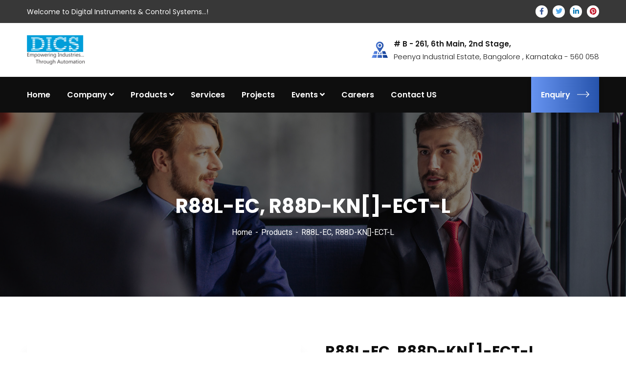

--- FILE ---
content_type: text/html; charset=UTF-8
request_url: https://dicsglobal.com/product/omron-g5-series-linear-motor-servo-drives-with-built-in-ethercat-communications-linear-motor-type-r88l-ecr88d-kn-ect-l/
body_size: 19365
content:
<!doctype html>
<html lang="en-US">
<head>
    <meta charset="UTF-8">
    <meta name="viewport" content="width=device-width, initial-scale=1">
    <link rel="profile" href="//gmpg.org/xfn/11">
    				<script>document.documentElement.className = document.documentElement.className + ' yes-js js_active js'</script>
				<title>R88L-EC, R88D-KN[]-ECT-L &#8211; DICS &#8211;</title>
<meta name='robots' content='max-image-preview:large' />
<link rel='dns-prefetch' href='//fonts.googleapis.com' />
<link rel='dns-prefetch' href='//www.googletagmanager.com' />
<link rel="alternate" type="application/rss+xml" title="DICS - &raquo; Feed" href="https://dicsglobal.com/feed/" />
<link rel="alternate" type="application/rss+xml" title="DICS - &raquo; Comments Feed" href="https://dicsglobal.com/comments/feed/" />
<link rel="alternate" title="oEmbed (JSON)" type="application/json+oembed" href="https://dicsglobal.com/wp-json/oembed/1.0/embed?url=https%3A%2F%2Fdicsglobal.com%2Fproduct%2Fomron-g5-series-linear-motor-servo-drives-with-built-in-ethercat-communications-linear-motor-type-r88l-ecr88d-kn-ect-l%2F" />
<link rel="alternate" title="oEmbed (XML)" type="text/xml+oembed" href="https://dicsglobal.com/wp-json/oembed/1.0/embed?url=https%3A%2F%2Fdicsglobal.com%2Fproduct%2Fomron-g5-series-linear-motor-servo-drives-with-built-in-ethercat-communications-linear-motor-type-r88l-ecr88d-kn-ect-l%2F&#038;format=xml" />
<style id='wp-img-auto-sizes-contain-inline-css' type='text/css'>
img:is([sizes=auto i],[sizes^="auto," i]){contain-intrinsic-size:3000px 1500px}
/*# sourceURL=wp-img-auto-sizes-contain-inline-css */
</style>
<style id='wp-emoji-styles-inline-css' type='text/css'>

	img.wp-smiley, img.emoji {
		display: inline !important;
		border: none !important;
		box-shadow: none !important;
		height: 1em !important;
		width: 1em !important;
		margin: 0 0.07em !important;
		vertical-align: -0.1em !important;
		background: none !important;
		padding: 0 !important;
	}
/*# sourceURL=wp-emoji-styles-inline-css */
</style>
<link rel='stylesheet' id='wp-block-library-css' href='https://dicsglobal.com/wp-includes/css/dist/block-library/style.min.css?ver=6.9' type='text/css' media='all' />
<link rel='stylesheet' id='wc-blocks-style-css' href='https://dicsglobal.com/wp-content/plugins/woocommerce/assets/client/blocks/wc-blocks.css?ver=wc-9.1.5' type='text/css' media='all' />
<style id='global-styles-inline-css' type='text/css'>
:root{--wp--preset--aspect-ratio--square: 1;--wp--preset--aspect-ratio--4-3: 4/3;--wp--preset--aspect-ratio--3-4: 3/4;--wp--preset--aspect-ratio--3-2: 3/2;--wp--preset--aspect-ratio--2-3: 2/3;--wp--preset--aspect-ratio--16-9: 16/9;--wp--preset--aspect-ratio--9-16: 9/16;--wp--preset--color--black: #000000;--wp--preset--color--cyan-bluish-gray: #abb8c3;--wp--preset--color--white: #ffffff;--wp--preset--color--pale-pink: #f78da7;--wp--preset--color--vivid-red: #cf2e2e;--wp--preset--color--luminous-vivid-orange: #ff6900;--wp--preset--color--luminous-vivid-amber: #fcb900;--wp--preset--color--light-green-cyan: #7bdcb5;--wp--preset--color--vivid-green-cyan: #00d084;--wp--preset--color--pale-cyan-blue: #8ed1fc;--wp--preset--color--vivid-cyan-blue: #0693e3;--wp--preset--color--vivid-purple: #9b51e0;--wp--preset--gradient--vivid-cyan-blue-to-vivid-purple: linear-gradient(135deg,rgb(6,147,227) 0%,rgb(155,81,224) 100%);--wp--preset--gradient--light-green-cyan-to-vivid-green-cyan: linear-gradient(135deg,rgb(122,220,180) 0%,rgb(0,208,130) 100%);--wp--preset--gradient--luminous-vivid-amber-to-luminous-vivid-orange: linear-gradient(135deg,rgb(252,185,0) 0%,rgb(255,105,0) 100%);--wp--preset--gradient--luminous-vivid-orange-to-vivid-red: linear-gradient(135deg,rgb(255,105,0) 0%,rgb(207,46,46) 100%);--wp--preset--gradient--very-light-gray-to-cyan-bluish-gray: linear-gradient(135deg,rgb(238,238,238) 0%,rgb(169,184,195) 100%);--wp--preset--gradient--cool-to-warm-spectrum: linear-gradient(135deg,rgb(74,234,220) 0%,rgb(151,120,209) 20%,rgb(207,42,186) 40%,rgb(238,44,130) 60%,rgb(251,105,98) 80%,rgb(254,248,76) 100%);--wp--preset--gradient--blush-light-purple: linear-gradient(135deg,rgb(255,206,236) 0%,rgb(152,150,240) 100%);--wp--preset--gradient--blush-bordeaux: linear-gradient(135deg,rgb(254,205,165) 0%,rgb(254,45,45) 50%,rgb(107,0,62) 100%);--wp--preset--gradient--luminous-dusk: linear-gradient(135deg,rgb(255,203,112) 0%,rgb(199,81,192) 50%,rgb(65,88,208) 100%);--wp--preset--gradient--pale-ocean: linear-gradient(135deg,rgb(255,245,203) 0%,rgb(182,227,212) 50%,rgb(51,167,181) 100%);--wp--preset--gradient--electric-grass: linear-gradient(135deg,rgb(202,248,128) 0%,rgb(113,206,126) 100%);--wp--preset--gradient--midnight: linear-gradient(135deg,rgb(2,3,129) 0%,rgb(40,116,252) 100%);--wp--preset--font-size--small: 13px;--wp--preset--font-size--medium: 20px;--wp--preset--font-size--large: 36px;--wp--preset--font-size--x-large: 42px;--wp--preset--font-family--inter: "Inter", sans-serif;--wp--preset--font-family--cardo: Cardo;--wp--preset--spacing--20: 0.44rem;--wp--preset--spacing--30: 0.67rem;--wp--preset--spacing--40: 1rem;--wp--preset--spacing--50: 1.5rem;--wp--preset--spacing--60: 2.25rem;--wp--preset--spacing--70: 3.38rem;--wp--preset--spacing--80: 5.06rem;--wp--preset--shadow--natural: 6px 6px 9px rgba(0, 0, 0, 0.2);--wp--preset--shadow--deep: 12px 12px 50px rgba(0, 0, 0, 0.4);--wp--preset--shadow--sharp: 6px 6px 0px rgba(0, 0, 0, 0.2);--wp--preset--shadow--outlined: 6px 6px 0px -3px rgb(255, 255, 255), 6px 6px rgb(0, 0, 0);--wp--preset--shadow--crisp: 6px 6px 0px rgb(0, 0, 0);}:where(.is-layout-flex){gap: 0.5em;}:where(.is-layout-grid){gap: 0.5em;}body .is-layout-flex{display: flex;}.is-layout-flex{flex-wrap: wrap;align-items: center;}.is-layout-flex > :is(*, div){margin: 0;}body .is-layout-grid{display: grid;}.is-layout-grid > :is(*, div){margin: 0;}:where(.wp-block-columns.is-layout-flex){gap: 2em;}:where(.wp-block-columns.is-layout-grid){gap: 2em;}:where(.wp-block-post-template.is-layout-flex){gap: 1.25em;}:where(.wp-block-post-template.is-layout-grid){gap: 1.25em;}.has-black-color{color: var(--wp--preset--color--black) !important;}.has-cyan-bluish-gray-color{color: var(--wp--preset--color--cyan-bluish-gray) !important;}.has-white-color{color: var(--wp--preset--color--white) !important;}.has-pale-pink-color{color: var(--wp--preset--color--pale-pink) !important;}.has-vivid-red-color{color: var(--wp--preset--color--vivid-red) !important;}.has-luminous-vivid-orange-color{color: var(--wp--preset--color--luminous-vivid-orange) !important;}.has-luminous-vivid-amber-color{color: var(--wp--preset--color--luminous-vivid-amber) !important;}.has-light-green-cyan-color{color: var(--wp--preset--color--light-green-cyan) !important;}.has-vivid-green-cyan-color{color: var(--wp--preset--color--vivid-green-cyan) !important;}.has-pale-cyan-blue-color{color: var(--wp--preset--color--pale-cyan-blue) !important;}.has-vivid-cyan-blue-color{color: var(--wp--preset--color--vivid-cyan-blue) !important;}.has-vivid-purple-color{color: var(--wp--preset--color--vivid-purple) !important;}.has-black-background-color{background-color: var(--wp--preset--color--black) !important;}.has-cyan-bluish-gray-background-color{background-color: var(--wp--preset--color--cyan-bluish-gray) !important;}.has-white-background-color{background-color: var(--wp--preset--color--white) !important;}.has-pale-pink-background-color{background-color: var(--wp--preset--color--pale-pink) !important;}.has-vivid-red-background-color{background-color: var(--wp--preset--color--vivid-red) !important;}.has-luminous-vivid-orange-background-color{background-color: var(--wp--preset--color--luminous-vivid-orange) !important;}.has-luminous-vivid-amber-background-color{background-color: var(--wp--preset--color--luminous-vivid-amber) !important;}.has-light-green-cyan-background-color{background-color: var(--wp--preset--color--light-green-cyan) !important;}.has-vivid-green-cyan-background-color{background-color: var(--wp--preset--color--vivid-green-cyan) !important;}.has-pale-cyan-blue-background-color{background-color: var(--wp--preset--color--pale-cyan-blue) !important;}.has-vivid-cyan-blue-background-color{background-color: var(--wp--preset--color--vivid-cyan-blue) !important;}.has-vivid-purple-background-color{background-color: var(--wp--preset--color--vivid-purple) !important;}.has-black-border-color{border-color: var(--wp--preset--color--black) !important;}.has-cyan-bluish-gray-border-color{border-color: var(--wp--preset--color--cyan-bluish-gray) !important;}.has-white-border-color{border-color: var(--wp--preset--color--white) !important;}.has-pale-pink-border-color{border-color: var(--wp--preset--color--pale-pink) !important;}.has-vivid-red-border-color{border-color: var(--wp--preset--color--vivid-red) !important;}.has-luminous-vivid-orange-border-color{border-color: var(--wp--preset--color--luminous-vivid-orange) !important;}.has-luminous-vivid-amber-border-color{border-color: var(--wp--preset--color--luminous-vivid-amber) !important;}.has-light-green-cyan-border-color{border-color: var(--wp--preset--color--light-green-cyan) !important;}.has-vivid-green-cyan-border-color{border-color: var(--wp--preset--color--vivid-green-cyan) !important;}.has-pale-cyan-blue-border-color{border-color: var(--wp--preset--color--pale-cyan-blue) !important;}.has-vivid-cyan-blue-border-color{border-color: var(--wp--preset--color--vivid-cyan-blue) !important;}.has-vivid-purple-border-color{border-color: var(--wp--preset--color--vivid-purple) !important;}.has-vivid-cyan-blue-to-vivid-purple-gradient-background{background: var(--wp--preset--gradient--vivid-cyan-blue-to-vivid-purple) !important;}.has-light-green-cyan-to-vivid-green-cyan-gradient-background{background: var(--wp--preset--gradient--light-green-cyan-to-vivid-green-cyan) !important;}.has-luminous-vivid-amber-to-luminous-vivid-orange-gradient-background{background: var(--wp--preset--gradient--luminous-vivid-amber-to-luminous-vivid-orange) !important;}.has-luminous-vivid-orange-to-vivid-red-gradient-background{background: var(--wp--preset--gradient--luminous-vivid-orange-to-vivid-red) !important;}.has-very-light-gray-to-cyan-bluish-gray-gradient-background{background: var(--wp--preset--gradient--very-light-gray-to-cyan-bluish-gray) !important;}.has-cool-to-warm-spectrum-gradient-background{background: var(--wp--preset--gradient--cool-to-warm-spectrum) !important;}.has-blush-light-purple-gradient-background{background: var(--wp--preset--gradient--blush-light-purple) !important;}.has-blush-bordeaux-gradient-background{background: var(--wp--preset--gradient--blush-bordeaux) !important;}.has-luminous-dusk-gradient-background{background: var(--wp--preset--gradient--luminous-dusk) !important;}.has-pale-ocean-gradient-background{background: var(--wp--preset--gradient--pale-ocean) !important;}.has-electric-grass-gradient-background{background: var(--wp--preset--gradient--electric-grass) !important;}.has-midnight-gradient-background{background: var(--wp--preset--gradient--midnight) !important;}.has-small-font-size{font-size: var(--wp--preset--font-size--small) !important;}.has-medium-font-size{font-size: var(--wp--preset--font-size--medium) !important;}.has-large-font-size{font-size: var(--wp--preset--font-size--large) !important;}.has-x-large-font-size{font-size: var(--wp--preset--font-size--x-large) !important;}
/*# sourceURL=global-styles-inline-css */
</style>

<style id='classic-theme-styles-inline-css' type='text/css'>
/*! This file is auto-generated */
.wp-block-button__link{color:#fff;background-color:#32373c;border-radius:9999px;box-shadow:none;text-decoration:none;padding:calc(.667em + 2px) calc(1.333em + 2px);font-size:1.125em}.wp-block-file__button{background:#32373c;color:#fff;text-decoration:none}
/*# sourceURL=/wp-includes/css/classic-themes.min.css */
</style>
<link rel='stylesheet' id='ct-main-css-css' href='https://dicsglobal.com/wp-content/plugins/case-theme-core/assets/css/main.css?ver=1.0.0' type='text/css' media='all' />
<link rel='stylesheet' id='progressbar-lib-css-css' href='https://dicsglobal.com/wp-content/plugins/case-theme-core/assets/css/lib/progressbar.min.css?ver=0.7.1' type='text/css' media='all' />
<link rel='stylesheet' id='oc-css-css' href='https://dicsglobal.com/wp-content/plugins/case-theme-core/assets/css/lib/owl.carousel.min.css?ver=2.2.1' type='text/css' media='all' />
<link rel='stylesheet' id='ct-font-awesome-css' href='https://dicsglobal.com/wp-content/plugins/case-theme-core/assets/plugin/font-awesome/css/font-awesome.min.css?ver=4.7.0' type='text/css' media='all' />
<link rel='stylesheet' id='remodal-css' href='https://dicsglobal.com/wp-content/plugins/case-theme-user/acess/css/remodal.css?ver=6.9' type='text/css' media='all' />
<link rel='stylesheet' id='remodal-default-theme-css' href='https://dicsglobal.com/wp-content/plugins/case-theme-user/acess/css/remodal-default-theme.css?ver=6.9' type='text/css' media='all' />
<link rel='stylesheet' id='cf7mls-css' href='https://dicsglobal.com/wp-content/plugins/contact-form-7-multi-step/assets/frontend/css/cf7mls.css?ver=2.5.4' type='text/css' media='all' />
<link rel='stylesheet' id='cf7mls_progress_bar-css' href='https://dicsglobal.com/wp-content/plugins/contact-form-7-multi-step/assets/frontend/css/progress_bar.css?ver=2.5.4' type='text/css' media='all' />
<link rel='stylesheet' id='cf7mls_animate-css' href='https://dicsglobal.com/wp-content/plugins/contact-form-7-multi-step/assets/frontend/animate/animate.min.css?ver=2.5.4' type='text/css' media='all' />
<link rel='stylesheet' id='contact-form-7-css' href='https://dicsglobal.com/wp-content/plugins/contact-form-7/includes/css/styles.css?ver=5.9.8' type='text/css' media='all' />
<link rel='stylesheet' id='pm-toastr-pusher-css' href='https://dicsglobal.com/wp-content/plugins/wedevs-project-manager/src/Pusher/views/assets/css/toastr/toastr.min.css?ver=v2.1.3' type='text/css' media='all' />
<link rel='stylesheet' id='pm-pro-pusher-notification-css' href='https://dicsglobal.com/wp-content/plugins/wedevs-project-manager/src/Pusher/views/assets/css/pusher.css?ver=1769214347' type='text/css' media='all' />
<link rel='stylesheet' id='photoswipe-css' href='https://dicsglobal.com/wp-content/plugins/woocommerce/assets/css/photoswipe/photoswipe.min.css?ver=9.1.5' type='text/css' media='all' />
<link rel='stylesheet' id='photoswipe-default-skin-css' href='https://dicsglobal.com/wp-content/plugins/woocommerce/assets/css/photoswipe/default-skin/default-skin.min.css?ver=9.1.5' type='text/css' media='all' />
<link rel='stylesheet' id='woocommerce-layout-css' href='https://dicsglobal.com/wp-content/plugins/woocommerce/assets/css/woocommerce-layout.css?ver=9.1.5' type='text/css' media='all' />
<link rel='stylesheet' id='woocommerce-smallscreen-css' href='https://dicsglobal.com/wp-content/plugins/woocommerce/assets/css/woocommerce-smallscreen.css?ver=9.1.5' type='text/css' media='only screen and (max-width: 768px)' />
<link rel='stylesheet' id='woocommerce-general-css' href='https://dicsglobal.com/wp-content/plugins/woocommerce/assets/css/woocommerce.css?ver=9.1.5' type='text/css' media='all' />
<style id='woocommerce-inline-inline-css' type='text/css'>
.woocommerce form .form-row .required { visibility: visible; }
/*# sourceURL=woocommerce-inline-inline-css */
</style>
<link rel='stylesheet' id='awsm-jobs-general-css' href='https://dicsglobal.com/wp-content/plugins/wp-job-openings/assets/css/general.min.css?ver=3.4.7' type='text/css' media='all' />
<link rel='stylesheet' id='awsm-jobs-style-css' href='https://dicsglobal.com/wp-content/plugins/wp-job-openings/assets/css/style.min.css?ver=3.4.7' type='text/css' media='all' />
<link rel='stylesheet' id='yith-quick-view-css' href='https://dicsglobal.com/wp-content/plugins/yith-woocommerce-quick-view/assets/css/yith-quick-view.css?ver=1.41.0' type='text/css' media='all' />
<style id='yith-quick-view-inline-css' type='text/css'>

				#yith-quick-view-modal .yith-wcqv-main{background:#ffffff;}
				#yith-quick-view-close{color:#cdcdcd;}
				#yith-quick-view-close:hover{color:#ff0000;}
/*# sourceURL=yith-quick-view-inline-css */
</style>
<link rel='stylesheet' id='jquery-selectBox-css' href='https://dicsglobal.com/wp-content/plugins/yith-woocommerce-wishlist/assets/css/jquery.selectBox.css?ver=1.2.0' type='text/css' media='all' />
<link rel='stylesheet' id='yith-wcwl-font-awesome-css' href='https://dicsglobal.com/wp-content/plugins/yith-woocommerce-wishlist/assets/css/font-awesome.css?ver=4.7.0' type='text/css' media='all' />
<link rel='stylesheet' id='woocommerce_prettyPhoto_css-css' href='//dicsglobal.com/wp-content/plugins/woocommerce/assets/css/prettyPhoto.css?ver=3.1.6' type='text/css' media='all' />
<link rel='stylesheet' id='yith-wcwl-main-css' href='https://dicsglobal.com/wp-content/plugins/yith-woocommerce-wishlist/assets/css/style.css?ver=3.37.0' type='text/css' media='all' />
<style id='yith-wcwl-main-inline-css' type='text/css'>
.yith-wcwl-share li a{color: #FFFFFF;}.yith-wcwl-share li a:hover{color: #FFFFFF;}.yith-wcwl-share a.facebook{background: #39599E; background-color: #39599E;}.yith-wcwl-share a.facebook:hover{background: #39599E; background-color: #39599E;}.yith-wcwl-share a.twitter{background: #45AFE2; background-color: #45AFE2;}.yith-wcwl-share a.twitter:hover{background: #39599E; background-color: #39599E;}.yith-wcwl-share a.pinterest{background: #AB2E31; background-color: #AB2E31;}.yith-wcwl-share a.pinterest:hover{background: #39599E; background-color: #39599E;}.yith-wcwl-share a.email{background: #FBB102; background-color: #FBB102;}.yith-wcwl-share a.email:hover{background: #39599E; background-color: #39599E;}.yith-wcwl-share a.whatsapp{background: #00A901; background-color: #00A901;}.yith-wcwl-share a.whatsapp:hover{background: #39599E; background-color: #39599E;}
/*# sourceURL=yith-wcwl-main-inline-css */
</style>
<link rel='stylesheet' id='consultio-style-css' href='https://dicsglobal.com/wp-content/themes/consultio/style.css?ver=6.9' type='text/css' media='all' />
<link rel='stylesheet' id='child-style-css' href='https://dicsglobal.com/wp-content/themes/consultio-child/style.css?ver=6.9' type='text/css' media='all' />
<link rel='stylesheet' id='bootstrap-css' href='https://dicsglobal.com/wp-content/themes/consultio/assets/css/bootstrap.min.css?ver=4.0.0' type='text/css' media='all' />
<link rel='stylesheet' id='font-awesome-css' href='https://dicsglobal.com/wp-content/plugins/elementor/assets/lib/font-awesome/css/font-awesome.min.css?ver=4.7.0' type='text/css' media='all' />
<style id='font-awesome-inline-css' type='text/css'>
[data-font="FontAwesome"]:before {font-family: 'FontAwesome' !important;content: attr(data-icon) !important;speak: none !important;font-weight: normal !important;font-variant: normal !important;text-transform: none !important;line-height: 1 !important;font-style: normal !important;-webkit-font-smoothing: antialiased !important;-moz-osx-font-smoothing: grayscale !important;}
/*# sourceURL=font-awesome-inline-css */
</style>
<link rel='stylesheet' id='font-awesome-v5-css' href='https://dicsglobal.com/wp-content/themes/consultio/assets/css/font-awesome5.min.css?ver=5.8.0' type='text/css' media='all' />
<link rel='stylesheet' id='font-flaticon-css' href='https://dicsglobal.com/wp-content/themes/consultio/assets/css/flaticon.css?ver=2.6.0' type='text/css' media='all' />
<link rel='stylesheet' id='font-flaticon-v2-css' href='https://dicsglobal.com/wp-content/themes/consultio/assets/css/flaticon-v2.css?ver=2.6.0' type='text/css' media='all' />
<link rel='stylesheet' id='font-flaticon-v3-css' href='https://dicsglobal.com/wp-content/themes/consultio/assets/css/flaticon-v3.css?ver=2.6.0' type='text/css' media='all' />
<link rel='stylesheet' id='font-flaticon-v4-css' href='https://dicsglobal.com/wp-content/themes/consultio/assets/css/flaticon-v4.css?ver=2.6.0' type='text/css' media='all' />
<link rel='stylesheet' id='font-flaticon-v5-css' href='https://dicsglobal.com/wp-content/themes/consultio/assets/css/flaticon-v5.css?ver=2.6.0' type='text/css' media='all' />
<link rel='stylesheet' id='font-flaticon-v6-css' href='https://dicsglobal.com/wp-content/themes/consultio/assets/css/flaticon-v6.css?ver=2.6.0' type='text/css' media='all' />
<link rel='stylesheet' id='font-flaticon-v7-css' href='https://dicsglobal.com/wp-content/themes/consultio/assets/css/flaticon-v7.css?ver=2.6.0' type='text/css' media='all' />
<link rel='stylesheet' id='font-material-icon-css' href='https://dicsglobal.com/wp-content/themes/consultio/assets/css/material-design-iconic-font.min.css?ver=2.2.0' type='text/css' media='all' />
<link rel='stylesheet' id='magnific-popup-css' href='https://dicsglobal.com/wp-content/themes/consultio/assets/css/magnific-popup.css?ver=1.0.0' type='text/css' media='all' />
<link rel='stylesheet' id='animate-css' href='https://dicsglobal.com/wp-content/themes/consultio/assets/css/animate.css?ver=1.0.0' type='text/css' media='all' />
<link rel='stylesheet' id='consultio-theme-css' href='https://dicsglobal.com/wp-content/themes/consultio/assets/css/theme.css?ver=2.6.0' type='text/css' media='all' />
<style id='consultio-theme-inline-css' type='text/css'>
#ct-header-wrap #ct-header.h-fixed { background-color: #ffffff !important; }		@media screen and (min-width: 1200px) {
					}
        @media screen and (max-width: 1199px) {
		        }
        		@media screen and (min-width: 1200px) {
		.ct-main-menu .sub-menu li a, .ct-main-menu .children li a { color: #000000 !important; }.ct-main-menu .sub-menu li a:hover, .ct-main-menu .children li a:hover { color: #1331f2 !important; }.ct-main-menu .children li > a:hover, .ct-main-menu .sub-menu li.current_page_item > a, .ct-main-menu .children li.current_page_item > a, .ct-main-menu .sub-menu li.current-menu-item > a, .ct-main-menu .children li.current-menu-item > a, .ct-main-menu .sub-menu li.current_page_ancestor > a, .ct-main-menu .children li.current_page_ancestor > a, .ct-main-menu .sub-menu li.current-menu-ancestor > a, .ct-main-menu .children li.current-menu-ancestor > a { color: #0745f2 !important; }		}
		
/*# sourceURL=consultio-theme-inline-css */
</style>
<link rel='stylesheet' id='consultio-google-fonts-css' href='//fonts.googleapis.com/css?family=Roboto%3A300%2C400%2C400i%2C500%2C500i%2C600%2C600i%2C700%2C700i%7CPoppins%3A300%2C400%2C400i%2C500%2C500i%2C600%2C600i%2C700%2C700i%7CPlayfair+Display%3A400%2C400i%2C700%2C700i%2C800%2C900%7CMuli%3A400%7CLato%3A400%7CBarlow%3A400%7CNunito+Sans%3A400%2C600%2C700%2C900%7CKalam%3A400%7CRubik%3A400&#038;subset=latin%2Clatin-ext&#038;ver=6.9' type='text/css' media='all' />
<link rel='stylesheet' id='erp-subscription-form-css' href='https://dicsglobal.com/wp-content/plugins/erp/modules/crm/assets/css/erp-subscription-form.css?ver=1.15.1' type='text/css' media='all' />
<script type="text/javascript" src="https://dicsglobal.com/wp-includes/js/jquery/jquery.min.js?ver=3.7.1" id="jquery-core-js"></script>
<script type="text/javascript" src="https://dicsglobal.com/wp-includes/js/jquery/jquery-migrate.min.js?ver=3.4.1" id="jquery-migrate-js"></script>
<script type="text/javascript" src="https://dicsglobal.com/wp-content/plugins/case-theme-core/assets/js/main.js?ver=1.0.0" id="ct-main-js-js"></script>
<script type="text/javascript" src="https://dicsglobal.com/wp-content/plugins/woocommerce/assets/js/zoom/jquery.zoom.min.js?ver=1.7.21-wc.9.1.5" id="zoom-js" defer="defer" data-wp-strategy="defer"></script>
<script type="text/javascript" src="https://dicsglobal.com/wp-content/plugins/woocommerce/assets/js/flexslider/jquery.flexslider.min.js?ver=2.7.2-wc.9.1.5" id="flexslider-js" defer="defer" data-wp-strategy="defer"></script>
<script type="text/javascript" src="https://dicsglobal.com/wp-content/plugins/woocommerce/assets/js/photoswipe/photoswipe.min.js?ver=4.1.1-wc.9.1.5" id="photoswipe-js" defer="defer" data-wp-strategy="defer"></script>
<script type="text/javascript" src="https://dicsglobal.com/wp-content/plugins/woocommerce/assets/js/photoswipe/photoswipe-ui-default.min.js?ver=4.1.1-wc.9.1.5" id="photoswipe-ui-default-js" defer="defer" data-wp-strategy="defer"></script>
<script type="text/javascript" id="wc-single-product-js-extra">
/* <![CDATA[ */
var wc_single_product_params = {"i18n_required_rating_text":"Please select a rating","review_rating_required":"yes","flexslider":{"rtl":false,"animation":"slide","smoothHeight":true,"directionNav":false,"controlNav":"thumbnails","slideshow":false,"animationSpeed":500,"animationLoop":false,"allowOneSlide":false},"zoom_enabled":"1","zoom_options":[],"photoswipe_enabled":"1","photoswipe_options":{"shareEl":false,"closeOnScroll":false,"history":false,"hideAnimationDuration":0,"showAnimationDuration":0},"flexslider_enabled":"1"};
//# sourceURL=wc-single-product-js-extra
/* ]]> */
</script>
<script type="text/javascript" src="https://dicsglobal.com/wp-content/plugins/woocommerce/assets/js/frontend/single-product.min.js?ver=9.1.5" id="wc-single-product-js" defer="defer" data-wp-strategy="defer"></script>
<script type="text/javascript" src="https://dicsglobal.com/wp-content/plugins/woocommerce/assets/js/jquery-blockui/jquery.blockUI.min.js?ver=2.7.0-wc.9.1.5" id="jquery-blockui-js" defer="defer" data-wp-strategy="defer"></script>
<script type="text/javascript" src="https://dicsglobal.com/wp-content/plugins/woocommerce/assets/js/js-cookie/js.cookie.min.js?ver=2.1.4-wc.9.1.5" id="js-cookie-js" defer="defer" data-wp-strategy="defer"></script>
<script type="text/javascript" id="woocommerce-js-extra">
/* <![CDATA[ */
var woocommerce_params = {"ajax_url":"/wp-admin/admin-ajax.php","wc_ajax_url":"/?wc-ajax=%%endpoint%%"};
//# sourceURL=woocommerce-js-extra
/* ]]> */
</script>
<script type="text/javascript" src="https://dicsglobal.com/wp-content/plugins/woocommerce/assets/js/frontend/woocommerce.min.js?ver=9.1.5" id="woocommerce-js" defer="defer" data-wp-strategy="defer"></script>
<script type="text/javascript" src="https://dicsglobal.com/wp-content/themes/consultio/elementor/js/ct-inline-css.js?ver=2.6.0" id="ct-inline-css-js-js"></script>
<link rel="https://api.w.org/" href="https://dicsglobal.com/wp-json/" /><link rel="alternate" title="JSON" type="application/json" href="https://dicsglobal.com/wp-json/wp/v2/product/6407" /><link rel="EditURI" type="application/rsd+xml" title="RSD" href="https://dicsglobal.com/xmlrpc.php?rsd" />
<meta name="generator" content="WordPress 6.9" />
<meta name="generator" content="WooCommerce 9.1.5" />
<link rel="canonical" href="https://dicsglobal.com/product/omron-g5-series-linear-motor-servo-drives-with-built-in-ethercat-communications-linear-motor-type-r88l-ecr88d-kn-ect-l/" />
<link rel='shortlink' href='https://dicsglobal.com/?p=6407' />
<meta name="generator" content="Redux 4.4.18" /><style type="text/css">div[id^="wpcf7-f8620-p"] button.cf7mls_next {   }div[id^="wpcf7-f8620-p"] button.cf7mls_back {   }</style><meta name="generator" content="Site Kit by Google 1.140.0" /><link rel="icon" type="image/png" href="https://dicsglobal.com/wp-content/uploads/2021/09/DICS-Logo.png"/>	<noscript><style>.woocommerce-product-gallery{ opacity: 1 !important; }</style></noscript>
	<meta name="generator" content="Elementor 3.11.0; features: e_dom_optimization, e_optimized_assets_loading, e_optimized_css_loading, a11y_improvements, additional_custom_breakpoints; settings: css_print_method-external, google_font-enabled, font_display-auto">
<meta name="generator" content="Powered by Slider Revolution 6.5.7 - responsive, Mobile-Friendly Slider Plugin for WordPress with comfortable drag and drop interface." />
<style class='wp-fonts-local' type='text/css'>
@font-face{font-family:Inter;font-style:normal;font-weight:300 900;font-display:fallback;src:url('https://dicsglobal.com/wp-content/plugins/woocommerce/assets/fonts/Inter-VariableFont_slnt,wght.woff2') format('woff2');font-stretch:normal;}
@font-face{font-family:Cardo;font-style:normal;font-weight:400;font-display:fallback;src:url('https://dicsglobal.com/wp-content/plugins/woocommerce/assets/fonts/cardo_normal_400.woff2') format('woff2');}
</style>
<script type="text/javascript">function setREVStartSize(e){
			//window.requestAnimationFrame(function() {				 
				window.RSIW = window.RSIW===undefined ? window.innerWidth : window.RSIW;	
				window.RSIH = window.RSIH===undefined ? window.innerHeight : window.RSIH;	
				try {								
					var pw = document.getElementById(e.c).parentNode.offsetWidth,
						newh;
					pw = pw===0 || isNaN(pw) ? window.RSIW : pw;
					e.tabw = e.tabw===undefined ? 0 : parseInt(e.tabw);
					e.thumbw = e.thumbw===undefined ? 0 : parseInt(e.thumbw);
					e.tabh = e.tabh===undefined ? 0 : parseInt(e.tabh);
					e.thumbh = e.thumbh===undefined ? 0 : parseInt(e.thumbh);
					e.tabhide = e.tabhide===undefined ? 0 : parseInt(e.tabhide);
					e.thumbhide = e.thumbhide===undefined ? 0 : parseInt(e.thumbhide);
					e.mh = e.mh===undefined || e.mh=="" || e.mh==="auto" ? 0 : parseInt(e.mh,0);		
					if(e.layout==="fullscreen" || e.l==="fullscreen") 						
						newh = Math.max(e.mh,window.RSIH);					
					else{					
						e.gw = Array.isArray(e.gw) ? e.gw : [e.gw];
						for (var i in e.rl) if (e.gw[i]===undefined || e.gw[i]===0) e.gw[i] = e.gw[i-1];					
						e.gh = e.el===undefined || e.el==="" || (Array.isArray(e.el) && e.el.length==0)? e.gh : e.el;
						e.gh = Array.isArray(e.gh) ? e.gh : [e.gh];
						for (var i in e.rl) if (e.gh[i]===undefined || e.gh[i]===0) e.gh[i] = e.gh[i-1];
											
						var nl = new Array(e.rl.length),
							ix = 0,						
							sl;					
						e.tabw = e.tabhide>=pw ? 0 : e.tabw;
						e.thumbw = e.thumbhide>=pw ? 0 : e.thumbw;
						e.tabh = e.tabhide>=pw ? 0 : e.tabh;
						e.thumbh = e.thumbhide>=pw ? 0 : e.thumbh;					
						for (var i in e.rl) nl[i] = e.rl[i]<window.RSIW ? 0 : e.rl[i];
						sl = nl[0];									
						for (var i in nl) if (sl>nl[i] && nl[i]>0) { sl = nl[i]; ix=i;}															
						var m = pw>(e.gw[ix]+e.tabw+e.thumbw) ? 1 : (pw-(e.tabw+e.thumbw)) / (e.gw[ix]);					
						newh =  (e.gh[ix] * m) + (e.tabh + e.thumbh);
					}
					var el = document.getElementById(e.c);
					if (el!==null && el) el.style.height = newh+"px";					
					el = document.getElementById(e.c+"_wrapper");
					if (el!==null && el) {
						el.style.height = newh+"px";
						el.style.display = "block";
					}
				} catch(e){
					console.log("Failure at Presize of Slider:" + e)
				}					   
			//});
		  };</script>
<style id="ct_theme_options-dynamic-css" title="dynamic-css" class="redux-options-output">body #pagetitle{background-image:url('https://dicsglobal.com/wp-content/uploads/2019/11/bg-page-title.jpg');}a{color:#6794f1;}a:hover{color:#063389;}a:active{color:#063389;}</style><link rel='stylesheet' id='elementor-frontend-css' href='https://dicsglobal.com/wp-content/plugins/elementor/assets/css/frontend-lite.min.css?ver=3.11.0' type='text/css' media='all' />
<link rel='stylesheet' id='elementor-post-4500-css' href='https://dicsglobal.com/wp-content/uploads/elementor/css/post-4500.css?ver=1725961722' type='text/css' media='all' />
<link rel='stylesheet' id='elementor-post-2699-css' href='https://dicsglobal.com/wp-content/uploads/elementor/css/post-2699.css?ver=1750237288' type='text/css' media='all' />
<link rel='stylesheet' id='elementor-icons-css' href='https://dicsglobal.com/wp-content/plugins/elementor/assets/lib/eicons/css/elementor-icons.min.css?ver=5.18.0' type='text/css' media='all' />
<link rel='stylesheet' id='swiper-css' href='https://dicsglobal.com/wp-content/plugins/elementor/assets/lib/swiper/css/swiper.min.css?ver=5.3.6' type='text/css' media='all' />
<link rel='stylesheet' id='elementor-post-4144-css' href='https://dicsglobal.com/wp-content/uploads/elementor/css/post-4144.css?ver=1723878112' type='text/css' media='all' />
<link rel='stylesheet' id='elementor-global-css' href='https://dicsglobal.com/wp-content/uploads/elementor/css/global.css?ver=1723878113' type='text/css' media='all' />
<link rel='stylesheet' id='google-fonts-1-css' href='https://fonts.googleapis.com/css?family=Poppins%3A100%2C100italic%2C200%2C200italic%2C300%2C300italic%2C400%2C400italic%2C500%2C500italic%2C600%2C600italic%2C700%2C700italic%2C800%2C800italic%2C900%2C900italic%7CRoboto%3A100%2C100italic%2C200%2C200italic%2C300%2C300italic%2C400%2C400italic%2C500%2C500italic%2C600%2C600italic%2C700%2C700italic%2C800%2C800italic%2C900%2C900italic%7CRoboto+Slab%3A100%2C100italic%2C200%2C200italic%2C300%2C300italic%2C400%2C400italic%2C500%2C500italic%2C600%2C600italic%2C700%2C700italic%2C800%2C800italic%2C900%2C900italic&#038;display=auto&#038;ver=6.9' type='text/css' media='all' />
<link rel='stylesheet' id='elementor-icons-shared-0-css' href='https://dicsglobal.com/wp-content/plugins/elementor/assets/lib/font-awesome/css/fontawesome.min.css?ver=5.15.3' type='text/css' media='all' />
<link rel='stylesheet' id='elementor-icons-fa-solid-css' href='https://dicsglobal.com/wp-content/plugins/elementor/assets/lib/font-awesome/css/solid.min.css?ver=5.15.3' type='text/css' media='all' />
<link rel='stylesheet' id='elementor-icons-fa-brands-css' href='https://dicsglobal.com/wp-content/plugins/elementor/assets/lib/font-awesome/css/brands.min.css?ver=5.15.3' type='text/css' media='all' />
<link rel='stylesheet' id='rs-plugin-settings-css' href='https://dicsglobal.com/wp-content/plugins/revslider/public/assets/css/rs6.css?ver=6.5.7' type='text/css' media='all' />
<style id='rs-plugin-settings-inline-css' type='text/css'>
#rs-demo-id {}
/*# sourceURL=rs-plugin-settings-inline-css */
</style>
</head>

<body class="wp-singular product-template-default single single-product postid-6407 wp-theme-consultio wp-child-theme-consultio-child theme-consultio woocommerce woocommerce-page woocommerce-no-js redux-page  site-h1 body-default-font heading-default-font header-sticky  btn-type-gradient  fixed-footer  mobile-header-light elementor-default elementor-kit-4144">
        <div id="page" class="site">
        <header id="ct-masthead">
    <div id="ct-header-wrap" class="ct-header-layout1 fixed-height is-sticky is-full-header">
                    <div id="ct-header-top" class="ct-header-top1">
                <div class="container">
                    <div class="row">
                                                    <div class="ct-header-wellcome">
                                Welcome to Digital Instruments &amp; Control Systems...!                            </div>
                                                <div class="ct-header-social">
                            <a href="#" target="_blank"><i class="fab fac-facebook-f"></i></a><a href="#" target="_blank"><i class="fab fac-twitter"></i></a><a href="#" target="_blank"><i class="fab fac-linkedin-in"></i></a><a href="#" target="_blank"><i class="fab fac-pinterest"></i></a>                        </div>
                    </div>
                </div>
            </div>
                <div id="ct-header-middle">
            <div class="container">
                <div class="row">
                    <div class="ct-header-branding">
                        <a class="logo-dark" href="https://dicsglobal.com/" title="DICS -" rel="home"><img src="https://dicsglobal.com/wp-content/uploads/2021/09/DICS-Logo.png" alt="DICS -"/></a><a class="logo-light" href="https://dicsglobal.com/" title="DICS -" rel="home"><img src="https://dicsglobal.com/wp-content/uploads/2021/09/DICS-Logo.png" alt="DICS -"/></a><a class="logo-mobile" href="https://dicsglobal.com/" title="DICS -" rel="home"><img src="https://dicsglobal.com/wp-content/uploads/2021/09/DICS-Logo.png" alt="DICS -"/></a>                    </div>
                    <div class="ct-header-holder">
                                                                                                    <div class="ct-header-info-item ct-header-address">
                                <div class="h-item-icon">
                                    <i class="flaticon-map text-gradient"></i>
                                </div>
                                <div class="h-item-meta">
                                    <label> # B - 261, 6th Main, 2nd Stage,</label>
                                    <span> Peenya Industrial Estate, Bangalore , Karnataka - 560 058</span>
                                </div>
                                                            </div>
                                            </div>
                </div>
            </div>
        </div>
        <div id="ct-header" class="ct-header-main">
            <div class="container">
                <div class="row">
                    <div class="ct-header-branding">
                        <a class="logo-dark" href="https://dicsglobal.com/" title="DICS -" rel="home"><img src="https://dicsglobal.com/wp-content/uploads/2021/09/DICS-Logo.png" alt="DICS -"/></a><a class="logo-light" href="https://dicsglobal.com/" title="DICS -" rel="home"><img src="https://dicsglobal.com/wp-content/uploads/2021/09/DICS-Logo.png" alt="DICS -"/></a><a class="logo-mobile" href="https://dicsglobal.com/" title="DICS -" rel="home"><img src="https://dicsglobal.com/wp-content/uploads/2021/09/DICS-Logo.png" alt="DICS -"/></a>                    </div>
                    <div class="ct-header-navigation">
                        <div class="ct-header-navigation-bg">
                            <nav class="ct-main-navigation">
                                <div class="ct-main-navigation-inner">
                                                                            <div class="ct-logo-mobile">
                                            <a href="" title="" rel="home"><img src="https://dicsglobal.com/wp-content/uploads/2021/09/DICS-Logo.png" alt=""/></a>
                                        </div>
                                                                                                            <ul id="menu-new-menu" class="ct-main-menu sub-hover children-arrow clearfix"><li id="menu-item-4145" class="menu-item menu-item-type-post_type menu-item-object-page menu-item-home menu-item-4145"><a href="https://dicsglobal.com/"><span>Home</span></a></li>
<li id="menu-item-11983" class="menu-item menu-item-type-custom menu-item-object-custom menu-item-has-children menu-item-11983"><a href="http://X"><span>Company</span></a>
<ul class="sub-menu">
	<li id="menu-item-11317" class="menu-item menu-item-type-post_type menu-item-object-page menu-item-11317"><a href="https://dicsglobal.com/about-us/"><span>About Us</span></a></li>
	<li id="menu-item-4292" class="menu-item menu-item-type-post_type menu-item-object-page menu-item-4292"><a href="https://dicsglobal.com/team-v-4/"><span>Team</span></a></li>
	<li id="menu-item-11984" class="menu-item menu-item-type-post_type menu-item-object-page menu-item-11984"><a href="https://dicsglobal.com/awards-recognition/"><span>Awards &#038; Recognitions</span></a></li>
	<li id="menu-item-12388" class="menu-item menu-item-type-post_type menu-item-object-page menu-item-12388"><a href="https://dicsglobal.com/inaguration-new-production-plant/"><span>Expanding Our Horizon</span></a></li>
</ul>
</li>
<li id="menu-item-4149" class="menu-item menu-item-type-custom menu-item-object-custom megamenu megamenu-style-alt menu-item-has-children menu-item-4149"><a href="#"><span>Products</span></a><ul class="sub-menu"><li><div class="container">		<div data-elementor-type="wp-post" data-elementor-id="4500" class="elementor elementor-4500">
							        <section class="elementor-section elementor-top-section elementor-element elementor-element-bae3fb8 elementor-section-boxed elementor-section-height-default elementor-section-height-default ct-header-fixed-none" data-id="bae3fb8" data-element_type="section">
            
                        <div class="elementor-container elementor-column-gap-default ">
                    <div class="elementor-column elementor-col-25 elementor-top-column elementor-element elementor-element-7647440" data-id="7647440" data-element_type="column">
            <div class="elementor-widget-wrap elementor-element-populated">
                        		<div class="elementor-element elementor-element-c2d354f elementor-widget elementor-widget-ct_menu" data-id="c2d354f" data-element_type="widget" data-settings="{&quot;_animation&quot;:&quot;none&quot;}" data-widget_type="ct_menu.default">
				<div class="elementor-widget-container">
			    <div id="ct_menu-c2d354f" class="ct-nav-menu ct-nav-menu1 style1">
        <div class="menu-product-menu-1-container"><ul id="menu-product-menu-1" class="ct-main-menu clearfix"><li id="menu-item-5875" class="menu-item menu-item-type-taxonomy menu-item-object-product_cat menu-item-5875"><a href="https://dicsglobal.com/product-category/ac-drives/"><span class="ct-menu-item">AC Drives</span></a></li>
<li id="menu-item-5876" class="menu-item menu-item-type-taxonomy menu-item-object-product_cat menu-item-5876"><a href="https://dicsglobal.com/product-category/automation-systems/"><span class="ct-menu-item">Automation Systems</span></a></li>
<li id="menu-item-5877" class="menu-item menu-item-type-taxonomy menu-item-object-product_cat menu-item-5877"><a href="https://dicsglobal.com/product-category/control-components/"><span class="ct-menu-item">Control components</span></a></li>
</ul></div>    </div>
		</div>
				</div>
		            </div>
        </div>
                <div class="elementor-column elementor-col-25 elementor-top-column elementor-element elementor-element-9d8bd6a" data-id="9d8bd6a" data-element_type="column">
            <div class="elementor-widget-wrap elementor-element-populated">
                        		<div class="elementor-element elementor-element-42523df elementor-widget elementor-widget-ct_menu" data-id="42523df" data-element_type="widget" data-widget_type="ct_menu.default">
				<div class="elementor-widget-container">
			    <div id="ct_menu-42523df" class="ct-nav-menu ct-nav-menu1 style1">
        <div class="menu-product-menu-2-container"><ul id="menu-product-menu-2" class="ct-main-menu clearfix"><li id="menu-item-8613" class="menu-item menu-item-type-taxonomy menu-item-object-product_cat menu-item-8613"><a href="https://dicsglobal.com/product-category/robotics/"><span class="ct-menu-item">Robotics</span></a></li>
<li id="menu-item-8615" class="menu-item menu-item-type-taxonomy menu-item-object-product_cat menu-item-8615"><a href="https://dicsglobal.com/product-category/sensors-switches/"><span class="ct-menu-item">Sensors &amp; Switches</span></a></li>
<li id="menu-item-11719" class="menu-item menu-item-type-taxonomy menu-item-object-product_cat menu-item-11719"><a href="https://dicsglobal.com/product-category/control-panel/"><span class="ct-menu-item">Control Panel</span></a></li>
</ul></div>    </div>
		</div>
				</div>
		            </div>
        </div>
                <div class="elementor-column elementor-col-25 elementor-top-column elementor-element elementor-element-9817bee" data-id="9817bee" data-element_type="column">
            <div class="elementor-widget-wrap elementor-element-populated">
                        		<div class="elementor-element elementor-element-0b6ed44 elementor-widget elementor-widget-ct_menu" data-id="0b6ed44" data-element_type="widget" data-widget_type="ct_menu.default">
				<div class="elementor-widget-container">
			    <div id="ct_menu-0b6ed44" class="ct-nav-menu ct-nav-menu1 style1">
        <div class="menu-product-menu-4-container"><ul id="menu-product-menu-4" class="ct-main-menu clearfix"><li id="menu-item-11137" class="menu-item menu-item-type-taxonomy menu-item-object-product_cat menu-item-11137"><a href="https://dicsglobal.com/product-category/ups-servo-stabilizers/"><span class="ct-menu-item">UPS &amp; Servo Stabilizers</span></a></li>
<li id="menu-item-11139" class="menu-item menu-item-type-taxonomy menu-item-object-product_cat current-product-ancestor menu-item-11139"><a href="https://dicsglobal.com/product-category/motion-controller/"><span class="ct-menu-item">Motion Controller</span></a></li>
<li id="menu-item-11732" class="menu-item menu-item-type-taxonomy menu-item-object-product_cat menu-item-11732"><a href="https://dicsglobal.com/product-category/instrumentation/"><span class="ct-menu-item">Instrumentation</span></a></li>
</ul></div>    </div>
		</div>
				</div>
		            </div>
        </div>
                <div class="elementor-column elementor-col-25 elementor-top-column elementor-element elementor-element-711ba0e" data-id="711ba0e" data-element_type="column">
            <div class="elementor-widget-wrap elementor-element-populated">
                        		<div class="elementor-element elementor-element-51a2739 elementor-widget elementor-widget-ct_menu" data-id="51a2739" data-element_type="widget" data-widget_type="ct_menu.default">
				<div class="elementor-widget-container">
			    <div id="ct_menu-51a2739" class="ct-nav-menu ct-nav-menu1 style1">
        <div class="menu-product-menu-3-container"><ul id="menu-product-menu-3" class="ct-main-menu clearfix"><li id="menu-item-11733" class="menu-item menu-item-type-taxonomy menu-item-object-product_cat menu-item-11733"><a href="https://dicsglobal.com/product-category/busbar/"><span class="ct-menu-item">Busbar</span></a></li>
<li id="menu-item-11734" class="menu-item menu-item-type-taxonomy menu-item-object-product_cat menu-item-11734"><a href="https://dicsglobal.com/product-category/switches/"><span class="ct-menu-item">Idec</span></a></li>
<li id="menu-item-11735" class="menu-item menu-item-type-taxonomy menu-item-object-product_cat menu-item-11735"><a href="https://dicsglobal.com/product-category/patelite/"><span class="ct-menu-item">Patelite</span></a></li>
</ul></div>    </div>
		</div>
				</div>
		            </div>
        </div>
                            </div>
        </section>
                <section class="elementor-section elementor-top-section elementor-element elementor-element-820d891 elementor-section-boxed elementor-section-height-default elementor-section-height-default ct-header-fixed-none" data-id="820d891" data-element_type="section">
            
                        <div class="elementor-container elementor-column-gap-default ">
                    <div class="elementor-column elementor-col-100 elementor-top-column elementor-element elementor-element-d544295" data-id="d544295" data-element_type="column">
            <div class="elementor-widget-wrap">
                                    </div>
        </div>
                            </div>
        </section>
        					</div>
		</div></li></ul></li>
<li id="menu-item-4148" class="menu-item menu-item-type-post_type menu-item-object-page menu-item-4148"><a href="https://dicsglobal.com/services/"><span>Services</span></a></li>
<li id="menu-item-4150" class="menu-item menu-item-type-custom menu-item-object-custom menu-item-4150"><a href="#"><span>Projects</span></a></li>
<li id="menu-item-12115" class="menu-item menu-item-type-custom menu-item-object-custom menu-item-has-children menu-item-12115"><a href="#"><span>Events</span></a>
<ul class="sub-menu">
	<li id="menu-item-12116" class="menu-item menu-item-type-post_type menu-item-object-page menu-item-12116"><a href="https://dicsglobal.com/automation-expo-south-dics-chennai/"><span>Automation Expo South – Chennai</span></a></li>
</ul>
</li>
<li id="menu-item-4291" class="menu-item menu-item-type-post_type menu-item-object-page menu-item-4291"><a href="https://dicsglobal.com/careers/"><span>Careers</span></a></li>
<li id="menu-item-4147" class="menu-item menu-item-type-post_type menu-item-object-page menu-item-4147"><a href="https://dicsglobal.com/contact-us/"><span>Contact US</span></a></li>
</ul>                                    <div class="ct-header-holder ct-header-holder-mobile">
                                                                                                                                                                    <div class="ct-header-info-item ct-header-address">
                                                <div class="h-item-icon">
                                                    <i class="flaticon-map text-gradient"></i>
                                                </div>
                                                <div class="h-item-meta">
                                                    <label> # B - 261, 6th Main, 2nd Stage,</label>
                                                    <span> Peenya Industrial Estate, Bangalore , Karnataka - 560 058</span>
                                                </div>
                                                                                            </div>
                                                                            </div>
                                                                            <div class="ct-header-button-mobile">
                                            <a class="btn btn-default" href="https://dicsglobal.com/contact-us/" target="_self">Enquiry</a>
                                        </div>
                                                                    </div>
                            </nav>
                            <div class="ct-header-meta">
                                                                                            </div>
                        </div>
                    </div>
                                            <div class="ct-header-button">
                            <a class="btn btn-default" href="https://dicsglobal.com/contact-us/" target="_self">Enquiry<i class="ct-arrow-right arrow-white"></i></a>
                        </div>
                                    </div>
            </div>
            <div id="ct-menu-mobile">
                                <span class="btn-nav-mobile open-menu">
                    <span></span>
                </span>
            </div>
        </div>
    </div>
</header>    <div id="pagetitle" class="page-title bg-image ">
        <div class="container">
            <div class="page-title-inner">
                
                <div class="page-title-holder">
                                        <h1 class="page-title">R88L-EC, R88D-KN[]-ECT-L</h1>                </div>

                                    <ul class="ct-breadcrumb"><li><a class="breadcrumb-entry" href="https://dicsglobal.com/">Home</a></li><li><a class="breadcrumb-entry" href="https://dicsglobal.com/shop/">Products</a></li><li><span class="breadcrumb-entry">R88L-EC, R88D-KN[]-ECT-L</span></li></ul>                            </div>
        </div>
    </div>
        <div id="content" class="site-content">
        	<div class="content-inner">
    <div class="container content-container">
        <div class="row content-row">
            <div id="primary"  class="content-area col-12">
                <main id="main" class="site-main" role="main">
                       <div class="woocommerce-notices-wrapper"></div><div id="product-6407" class="product type-product post-6407 status-publish first instock product_cat-omron-servomotors-servo-drivers product_tag-servos has-post-thumbnail sale sold-individually shipping-taxable purchasable product-type-simple">

		<div class="woocommerce-summary-wrap row">	<div class="woocommerce-gallery col-xl-6 col-lg-6 col-md-6">
	<span class="onsale">3%</span>
	<div class="woocommerce-product-gallery woocommerce-product-gallery--with-images woocommerce-product-gallery--columns-4 images" data-columns="4" style="opacity: 0; transition: opacity .25s ease-in-out;">
	<div class="woocommerce-product-gallery__wrapper">
		<div data-thumb="https://dicsglobal.com/wp-content/uploads/2022/09/R88L-EC-R88D-KN-ECT-L-5-250x285.jpg" data-thumb-alt="" class="woocommerce-product-gallery__image"><a href="https://dicsglobal.com/wp-content/uploads/2022/09/R88L-EC-R88D-KN-ECT-L-5.jpg"><img width="300" height="300" src="https://dicsglobal.com/wp-content/uploads/2022/09/R88L-EC-R88D-KN-ECT-L-5.jpg" class="wp-post-image" alt="" title="R88L-EC, R88D-KN[]-ECT-L" data-caption="" data-src="https://dicsglobal.com/wp-content/uploads/2022/09/R88L-EC-R88D-KN-ECT-L-5.jpg" data-large_image="https://dicsglobal.com/wp-content/uploads/2022/09/R88L-EC-R88D-KN-ECT-L-5.jpg" data-large_image_width="300" data-large_image_height="300" decoding="async" fetchpriority="high" srcset="https://dicsglobal.com/wp-content/uploads/2022/09/R88L-EC-R88D-KN-ECT-L-5.jpg 300w, https://dicsglobal.com/wp-content/uploads/2022/09/R88L-EC-R88D-KN-ECT-L-5-150x150.jpg 150w" sizes="(max-width: 300px) 100vw, 300px" /></a></div>	</div>
</div>
	</div><div class="col-xl-6 col-lg-6 col-md-6">
	<div class="summary entry-summary">
			<div class="woocommerce-sg-product-rating">
			</div>
	<div class="woocommerce-sg-product-price">
		<h1 class="product_title entry-title">R88L-EC, R88D-KN[]-ECT-L</h1>	</div>
	<div class="woocommerce-sg-product-excerpt">
			</div>
	<ul class="woocommerce-sg-product-feature">
					<li>
				<i class="fac fac-check-circle text-gradient"></i>
				<p>Inherited functions and performance of G5 series and EtherCAT communications achieve high-speed and   high-precision positioning.</p>
			</li>
					<li>
				<i class="fac fac-check-circle text-gradient"></i>
				<p>Lineup of compact and high-thrust iron-core motor type and cogging-free ironless motor type with excellent   speed stability</p>
			</li>
					<li>
				<i class="fac fac-check-circle text-gradient"></i>
				<p>Same Iron-core motor type for 200V AC and 400V AC.  Quick setup by automatic setup function.</p>
			</li>
			</ul>

	
	<form class="cart" action="https://dicsglobal.com/product/omron-g5-series-linear-motor-servo-drives-with-built-in-ethercat-communications-linear-motor-type-r88l-ecr88d-kn-ect-l/" method="post" enctype='multipart/form-data'>
		
		<div class="quantity">
		<label class="screen-reader-text" for="quantity_6974118b75626">R88L-EC, R88D-KN[]-ECT-L quantity</label>
	<input
		type="hidden"
				id="quantity_6974118b75626"
		class="input-text qty text"
		name="quantity"
		value="1"
		aria-label="Product quantity"
		size="4"
		min="1"
		max="1"
					step="1"
			placeholder=""
			inputmode="numeric"
			autocomplete="off"
			/>
	</div>

		<button type="submit" name="add-to-cart" value="6407" class="single_add_to_cart_button button alt">Add to cart</button>

			</form>

	

<div
	class="yith-wcwl-add-to-wishlist add-to-wishlist-6407  wishlist-fragment on-first-load"
	data-fragment-ref="6407"
	data-fragment-options="{&quot;base_url&quot;:&quot;&quot;,&quot;in_default_wishlist&quot;:false,&quot;is_single&quot;:true,&quot;show_exists&quot;:false,&quot;product_id&quot;:6407,&quot;parent_product_id&quot;:6407,&quot;product_type&quot;:&quot;simple&quot;,&quot;show_view&quot;:true,&quot;browse_wishlist_text&quot;:&quot;Browse wishlist&quot;,&quot;already_in_wishslist_text&quot;:&quot;The product is already in your wishlist!&quot;,&quot;product_added_text&quot;:&quot;Product added!&quot;,&quot;heading_icon&quot;:&quot;fa-heart-o&quot;,&quot;available_multi_wishlist&quot;:false,&quot;disable_wishlist&quot;:false,&quot;show_count&quot;:false,&quot;ajax_loading&quot;:false,&quot;loop_position&quot;:&quot;after_add_to_cart&quot;,&quot;item&quot;:&quot;add_to_wishlist&quot;}"
>
			
			<!-- ADD TO WISHLIST -->
			
<div class="yith-wcwl-add-button">
		<a
		href="?add_to_wishlist=6407&#038;_wpnonce=c16277956b"
		class="add_to_wishlist single_add_to_wishlist"
		data-product-id="6407"
		data-product-type="simple"
		data-original-product-id="6407"
		data-title="Add to wishlist"
		rel="nofollow"
	>
		<i class="yith-wcwl-icon fa fa-heart-o"></i>		<span>Add to wishlist</span>
	</a>
</div>

			<!-- COUNT TEXT -->
			
			</div>
<div class="product_meta">

	
	
		<span class="sku_wrapper">SKU: <span class="sku">MC-G5S-R88L-EC,R88D-KN[]-ECT-L</span></span>

	
	<span class="posted_in">Category: <a href="https://dicsglobal.com/product-category/motion-controller/servos/omron-servomotors-servo-drivers/" rel="tag">Omron Servomotors / Servo Drivers</a></span>
	<span class="tagged_as">Tag: <a href="https://dicsglobal.com/product-tag/servos/" rel="tag">Servos</a></span>
	
</div>
	</div>

		</div></div>
	<section class="related products">

					<h2>Related products</h2>
				
		<ul class="products columns-4">

			
					<li class="product type-product post-6432 status-publish first instock product_cat-omron-servomotors-servo-drivers product_tag-servos has-post-thumbnail sale sold-individually shipping-taxable purchasable product-type-simple">
	<a href="https://dicsglobal.com/product/omron-g5-series-pulse-train-input-type-ac-servomotors-servo-drives-r88m-ker88d-kp/" class="woocommerce-LoopProduct-link woocommerce-loop-product__link">
	<span class="onsale">3%</span>
	</a>	<div class="woocommerce-product-inner">
		<div class="woocommerce-product-header">
			<a class="woocommerce-product-details" href="https://dicsglobal.com/product/omron-g5-series-pulse-train-input-type-ac-servomotors-servo-drives-r88m-ker88d-kp/">
				<img width="299" height="300" src="https://dicsglobal.com/wp-content/uploads/2022/09/R88M-KE-R88D-KP-4.jpg" class="attachment-woocommerce_thumbnail size-woocommerce_thumbnail" alt="" decoding="async" srcset="https://dicsglobal.com/wp-content/uploads/2022/09/R88M-KE-R88D-KP-4.jpg 300w, https://dicsglobal.com/wp-content/uploads/2022/09/R88M-KE-R88D-KP-4-150x150.jpg 150w" sizes="(max-width: 299px) 100vw, 299px" />			</a>
			<div class="woocommerce-product-meta">
									<div class="woocommerce-add-to-cart">
				    	<a href="?add-to-cart=6432" aria-describedby="woocommerce_loop_add_to_cart_link_describedby_6432" data-quantity="1" class="button product_type_simple add_to_cart_button ajax_add_to_cart" data-product_id="6432" data-product_sku="MC-G5S-R88M-KE,R88D-KP" aria-label="Add to cart: &ldquo;R88M-KE, R88D-KP&rdquo;" rel="nofollow">Add to cart</a><span id="woocommerce_loop_add_to_cart_link_describedby_6432" class="screen-reader-text">
	</span>
				    	<span class="view-tooltip tooltip-add-cart">Add To Cart</span>
				    	<span class="view-tooltip tooltip-view-cart">View cart</span>
					</div>
													<div class="woocommerce-wishlist">
						<span class="view-tooltip">Add To Wishlist</span>
				    	
<div
	class="yith-wcwl-add-to-wishlist add-to-wishlist-6432  wishlist-fragment on-first-load"
	data-fragment-ref="6432"
	data-fragment-options="{&quot;base_url&quot;:&quot;&quot;,&quot;in_default_wishlist&quot;:false,&quot;is_single&quot;:false,&quot;show_exists&quot;:false,&quot;product_id&quot;:6432,&quot;parent_product_id&quot;:6432,&quot;product_type&quot;:&quot;simple&quot;,&quot;show_view&quot;:false,&quot;browse_wishlist_text&quot;:&quot;Browse wishlist&quot;,&quot;already_in_wishslist_text&quot;:&quot;The product is already in your wishlist!&quot;,&quot;product_added_text&quot;:&quot;Product added!&quot;,&quot;heading_icon&quot;:&quot;fa-heart-o&quot;,&quot;available_multi_wishlist&quot;:false,&quot;disable_wishlist&quot;:false,&quot;show_count&quot;:false,&quot;ajax_loading&quot;:false,&quot;loop_position&quot;:&quot;after_add_to_cart&quot;,&quot;item&quot;:&quot;add_to_wishlist&quot;}"
>
			
			<!-- ADD TO WISHLIST -->
			
<div class="yith-wcwl-add-button">
		<a
		href="?add_to_wishlist=6432&#038;_wpnonce=c16277956b"
		class="add_to_wishlist"
		data-product-id="6432"
		data-product-type="simple"
		data-original-product-id="6432"
		data-title="Add to wishlist"
		rel="nofollow"
	>
		<i class="yith-wcwl-icon fa far fac-heart"></i>		<span>Add to wishlist</span>
	</a>
</div>

			<!-- COUNT TEXT -->
			
			</div>
					</div>
													<div class="woocommerce-quick-view">
						<span class="view-tooltip">Quick View</span>
						<a href="#" class="yith-wcqv-button" data-product_id="6432"><i class="far fac-eye"></i></a>
					</div>
							</div>
		</div>
		<div class="woocommerce-product-content">
			<div class="woocommerce-product-holder">
				<div class="woocommerce-product-category">
					<a href="https://dicsglobal.com/product-category/motion-controller/servos/omron-servomotors-servo-drivers/" rel="tag">Omron Servomotors / Servo Drivers</a>				</div>
				<h3 class="woocommerce-product-title">
					<a href="https://dicsglobal.com/product/omron-g5-series-pulse-train-input-type-ac-servomotors-servo-drives-r88m-ker88d-kp/" >R88M-KE, R88D-KP</a>
				</h3>
			</div>
			
	<span class="price"><del aria-hidden="true"><span class="woocommerce-Price-amount amount"><bdi><span class="woocommerce-Price-currencySymbol">&#36;</span>100.00</bdi></span></del> <span class="screen-reader-text">Original price was: &#036;100.00.</span><ins aria-hidden="true"><span class="woocommerce-Price-amount amount"><bdi><span class="woocommerce-Price-currencySymbol">&#36;</span>97.00</bdi></span></ins><span class="screen-reader-text">Current price is: &#036;97.00.</span></span>
		</div>
	</div>
<a href="#" class="button yith-wcqv-button" data-product_id="6432">Quick View</a></li>

			
					<li class="product type-product post-6424 status-publish instock product_cat-omron-servomotors-servo-drivers product_tag-servos has-post-thumbnail sale sold-individually shipping-taxable purchasable product-type-simple">
	<a href="https://dicsglobal.com/product/omron-g-series-ac-servomotors-servo-drives-with-general-purpose-pulse-string-or-analog-inputs-r88m-gr88d-gt/" class="woocommerce-LoopProduct-link woocommerce-loop-product__link">
	<span class="onsale">3%</span>
	</a>	<div class="woocommerce-product-inner">
		<div class="woocommerce-product-header">
			<a class="woocommerce-product-details" href="https://dicsglobal.com/product/omron-g-series-ac-servomotors-servo-drives-with-general-purpose-pulse-string-or-analog-inputs-r88m-gr88d-gt/">
				<img width="300" height="299" src="https://dicsglobal.com/wp-content/uploads/2022/09/R88M-G-R88D-GT-3.jpg" class="attachment-woocommerce_thumbnail size-woocommerce_thumbnail" alt="" decoding="async" srcset="https://dicsglobal.com/wp-content/uploads/2022/09/R88M-G-R88D-GT-3.jpg 301w, https://dicsglobal.com/wp-content/uploads/2022/09/R88M-G-R88D-GT-3-150x150.jpg 150w" sizes="(max-width: 300px) 100vw, 300px" />			</a>
			<div class="woocommerce-product-meta">
									<div class="woocommerce-add-to-cart">
				    	<a href="?add-to-cart=6424" aria-describedby="woocommerce_loop_add_to_cart_link_describedby_6424" data-quantity="1" class="button product_type_simple add_to_cart_button ajax_add_to_cart" data-product_id="6424" data-product_sku="MC-GS-R88M-G,R88D-GT" aria-label="Add to cart: &ldquo;R88M-G, R88D-GT&rdquo;" rel="nofollow">Add to cart</a><span id="woocommerce_loop_add_to_cart_link_describedby_6424" class="screen-reader-text">
	</span>
				    	<span class="view-tooltip tooltip-add-cart">Add To Cart</span>
				    	<span class="view-tooltip tooltip-view-cart">View cart</span>
					</div>
													<div class="woocommerce-wishlist">
						<span class="view-tooltip">Add To Wishlist</span>
				    	
<div
	class="yith-wcwl-add-to-wishlist add-to-wishlist-6424  wishlist-fragment on-first-load"
	data-fragment-ref="6424"
	data-fragment-options="{&quot;base_url&quot;:&quot;&quot;,&quot;in_default_wishlist&quot;:false,&quot;is_single&quot;:false,&quot;show_exists&quot;:false,&quot;product_id&quot;:6424,&quot;parent_product_id&quot;:6424,&quot;product_type&quot;:&quot;simple&quot;,&quot;show_view&quot;:false,&quot;browse_wishlist_text&quot;:&quot;Browse wishlist&quot;,&quot;already_in_wishslist_text&quot;:&quot;The product is already in your wishlist!&quot;,&quot;product_added_text&quot;:&quot;Product added!&quot;,&quot;heading_icon&quot;:&quot;fa-heart-o&quot;,&quot;available_multi_wishlist&quot;:false,&quot;disable_wishlist&quot;:false,&quot;show_count&quot;:false,&quot;ajax_loading&quot;:false,&quot;loop_position&quot;:&quot;after_add_to_cart&quot;,&quot;item&quot;:&quot;add_to_wishlist&quot;}"
>
			
			<!-- ADD TO WISHLIST -->
			
<div class="yith-wcwl-add-button">
		<a
		href="?add_to_wishlist=6424&#038;_wpnonce=c16277956b"
		class="add_to_wishlist"
		data-product-id="6424"
		data-product-type="simple"
		data-original-product-id="6424"
		data-title="Add to wishlist"
		rel="nofollow"
	>
		<i class="yith-wcwl-icon fa far fac-heart"></i>		<span>Add to wishlist</span>
	</a>
</div>

			<!-- COUNT TEXT -->
			
			</div>
					</div>
													<div class="woocommerce-quick-view">
						<span class="view-tooltip">Quick View</span>
						<a href="#" class="yith-wcqv-button" data-product_id="6424"><i class="far fac-eye"></i></a>
					</div>
							</div>
		</div>
		<div class="woocommerce-product-content">
			<div class="woocommerce-product-holder">
				<div class="woocommerce-product-category">
					<a href="https://dicsglobal.com/product-category/motion-controller/servos/omron-servomotors-servo-drivers/" rel="tag">Omron Servomotors / Servo Drivers</a>				</div>
				<h3 class="woocommerce-product-title">
					<a href="https://dicsglobal.com/product/omron-g-series-ac-servomotors-servo-drives-with-general-purpose-pulse-string-or-analog-inputs-r88m-gr88d-gt/" >R88M-G, R88D-GT</a>
				</h3>
			</div>
			
	<span class="price"><del aria-hidden="true"><span class="woocommerce-Price-amount amount"><bdi><span class="woocommerce-Price-currencySymbol">&#36;</span>100.00</bdi></span></del> <span class="screen-reader-text">Original price was: &#036;100.00.</span><ins aria-hidden="true"><span class="woocommerce-Price-amount amount"><bdi><span class="woocommerce-Price-currencySymbol">&#36;</span>97.00</bdi></span></ins><span class="screen-reader-text">Current price is: &#036;97.00.</span></span>
		</div>
	</div>
<a href="#" class="button yith-wcqv-button" data-product_id="6424">Quick View</a></li>

			
					<li class="product type-product post-6417 status-publish instock product_cat-omron-servomotors-servo-drivers product_tag-servos has-post-thumbnail sale sold-individually shipping-taxable purchasable product-type-simple">
	<a href="https://dicsglobal.com/product/omron-g5-series-ac-servomotors-servo-drives-with-general-purpose-pulse-train-or-analog-inputs-r88m-kr88d-kt/" class="woocommerce-LoopProduct-link woocommerce-loop-product__link">
	<span class="onsale">3%</span>
	</a>	<div class="woocommerce-product-inner">
		<div class="woocommerce-product-header">
			<a class="woocommerce-product-details" href="https://dicsglobal.com/product/omron-g5-series-ac-servomotors-servo-drives-with-general-purpose-pulse-train-or-analog-inputs-r88m-kr88d-kt/">
				<img width="300" height="300" src="https://dicsglobal.com/wp-content/uploads/2022/09/R88M-K-R88D-KT-3-300x300.jpg" class="attachment-woocommerce_thumbnail size-woocommerce_thumbnail" alt="" decoding="async" srcset="https://dicsglobal.com/wp-content/uploads/2022/09/R88M-K-R88D-KT-3.jpg 300w, https://dicsglobal.com/wp-content/uploads/2022/09/R88M-K-R88D-KT-3-150x150.jpg 150w" sizes="(max-width: 300px) 100vw, 300px" />			</a>
			<div class="woocommerce-product-meta">
									<div class="woocommerce-add-to-cart">
				    	<a href="?add-to-cart=6417" aria-describedby="woocommerce_loop_add_to_cart_link_describedby_6417" data-quantity="1" class="button product_type_simple add_to_cart_button ajax_add_to_cart" data-product_id="6417" data-product_sku="MC-G5S-R88M-K,R88D-KT" aria-label="Add to cart: &ldquo;R88M-K, R88D-KT&rdquo;" rel="nofollow">Add to cart</a><span id="woocommerce_loop_add_to_cart_link_describedby_6417" class="screen-reader-text">
	</span>
				    	<span class="view-tooltip tooltip-add-cart">Add To Cart</span>
				    	<span class="view-tooltip tooltip-view-cart">View cart</span>
					</div>
													<div class="woocommerce-wishlist">
						<span class="view-tooltip">Add To Wishlist</span>
				    	
<div
	class="yith-wcwl-add-to-wishlist add-to-wishlist-6417  wishlist-fragment on-first-load"
	data-fragment-ref="6417"
	data-fragment-options="{&quot;base_url&quot;:&quot;&quot;,&quot;in_default_wishlist&quot;:false,&quot;is_single&quot;:false,&quot;show_exists&quot;:false,&quot;product_id&quot;:6417,&quot;parent_product_id&quot;:6417,&quot;product_type&quot;:&quot;simple&quot;,&quot;show_view&quot;:false,&quot;browse_wishlist_text&quot;:&quot;Browse wishlist&quot;,&quot;already_in_wishslist_text&quot;:&quot;The product is already in your wishlist!&quot;,&quot;product_added_text&quot;:&quot;Product added!&quot;,&quot;heading_icon&quot;:&quot;fa-heart-o&quot;,&quot;available_multi_wishlist&quot;:false,&quot;disable_wishlist&quot;:false,&quot;show_count&quot;:false,&quot;ajax_loading&quot;:false,&quot;loop_position&quot;:&quot;after_add_to_cart&quot;,&quot;item&quot;:&quot;add_to_wishlist&quot;}"
>
			
			<!-- ADD TO WISHLIST -->
			
<div class="yith-wcwl-add-button">
		<a
		href="?add_to_wishlist=6417&#038;_wpnonce=c16277956b"
		class="add_to_wishlist"
		data-product-id="6417"
		data-product-type="simple"
		data-original-product-id="6417"
		data-title="Add to wishlist"
		rel="nofollow"
	>
		<i class="yith-wcwl-icon fa far fac-heart"></i>		<span>Add to wishlist</span>
	</a>
</div>

			<!-- COUNT TEXT -->
			
			</div>
					</div>
													<div class="woocommerce-quick-view">
						<span class="view-tooltip">Quick View</span>
						<a href="#" class="yith-wcqv-button" data-product_id="6417"><i class="far fac-eye"></i></a>
					</div>
							</div>
		</div>
		<div class="woocommerce-product-content">
			<div class="woocommerce-product-holder">
				<div class="woocommerce-product-category">
					<a href="https://dicsglobal.com/product-category/motion-controller/servos/omron-servomotors-servo-drivers/" rel="tag">Omron Servomotors / Servo Drivers</a>				</div>
				<h3 class="woocommerce-product-title">
					<a href="https://dicsglobal.com/product/omron-g5-series-ac-servomotors-servo-drives-with-general-purpose-pulse-train-or-analog-inputs-r88m-kr88d-kt/" >R88M-K, R88D-KT</a>
				</h3>
			</div>
			
	<span class="price"><del aria-hidden="true"><span class="woocommerce-Price-amount amount"><bdi><span class="woocommerce-Price-currencySymbol">&#36;</span>100.00</bdi></span></del> <span class="screen-reader-text">Original price was: &#036;100.00.</span><ins aria-hidden="true"><span class="woocommerce-Price-amount amount"><bdi><span class="woocommerce-Price-currencySymbol">&#36;</span>97.00</bdi></span></ins><span class="screen-reader-text">Current price is: &#036;97.00.</span></span>
		</div>
	</div>
<a href="#" class="button yith-wcqv-button" data-product_id="6417">Quick View</a></li>

			
					<li class="product type-product post-7013 status-publish last instock product_cat-fuji-electric-servo-system product_tag-servos has-post-thumbnail sale sold-individually shipping-taxable purchasable product-type-simple">
	<a href="https://dicsglobal.com/product/fuji-alpha7/" class="woocommerce-LoopProduct-link woocommerce-loop-product__link">
	<span class="onsale">2%</span>
	</a>	<div class="woocommerce-product-inner">
		<div class="woocommerce-product-header">
			<a class="woocommerce-product-details" href="https://dicsglobal.com/product/fuji-alpha7/">
				<img width="300" height="300" src="https://dicsglobal.com/wp-content/uploads/2022/09/Alpha-7-1-300x300.jpg" class="attachment-woocommerce_thumbnail size-woocommerce_thumbnail" alt="" decoding="async" srcset="https://dicsglobal.com/wp-content/uploads/2022/09/Alpha-7-1.jpg 300w, https://dicsglobal.com/wp-content/uploads/2022/09/Alpha-7-1-150x150.jpg 150w" sizes="(max-width: 300px) 100vw, 300px" />			</a>
			<div class="woocommerce-product-meta">
									<div class="woocommerce-add-to-cart">
				    	<a href="?add-to-cart=7013" aria-describedby="woocommerce_loop_add_to_cart_link_describedby_7013" data-quantity="1" class="button product_type_simple add_to_cart_button ajax_add_to_cart" data-product_id="7013" data-product_sku="MCFESS-ALPHA7" aria-label="Add to cart: &ldquo;ALPHA 7&rdquo;" rel="nofollow">Add to cart</a><span id="woocommerce_loop_add_to_cart_link_describedby_7013" class="screen-reader-text">
	</span>
				    	<span class="view-tooltip tooltip-add-cart">Add To Cart</span>
				    	<span class="view-tooltip tooltip-view-cart">View cart</span>
					</div>
													<div class="woocommerce-wishlist">
						<span class="view-tooltip">Add To Wishlist</span>
				    	
<div
	class="yith-wcwl-add-to-wishlist add-to-wishlist-7013  wishlist-fragment on-first-load"
	data-fragment-ref="7013"
	data-fragment-options="{&quot;base_url&quot;:&quot;&quot;,&quot;in_default_wishlist&quot;:false,&quot;is_single&quot;:false,&quot;show_exists&quot;:false,&quot;product_id&quot;:7013,&quot;parent_product_id&quot;:7013,&quot;product_type&quot;:&quot;simple&quot;,&quot;show_view&quot;:false,&quot;browse_wishlist_text&quot;:&quot;Browse wishlist&quot;,&quot;already_in_wishslist_text&quot;:&quot;The product is already in your wishlist!&quot;,&quot;product_added_text&quot;:&quot;Product added!&quot;,&quot;heading_icon&quot;:&quot;fa-heart-o&quot;,&quot;available_multi_wishlist&quot;:false,&quot;disable_wishlist&quot;:false,&quot;show_count&quot;:false,&quot;ajax_loading&quot;:false,&quot;loop_position&quot;:&quot;after_add_to_cart&quot;,&quot;item&quot;:&quot;add_to_wishlist&quot;}"
>
			
			<!-- ADD TO WISHLIST -->
			
<div class="yith-wcwl-add-button">
		<a
		href="?add_to_wishlist=7013&#038;_wpnonce=c16277956b"
		class="add_to_wishlist"
		data-product-id="7013"
		data-product-type="simple"
		data-original-product-id="7013"
		data-title="Add to wishlist"
		rel="nofollow"
	>
		<i class="yith-wcwl-icon fa far fac-heart"></i>		<span>Add to wishlist</span>
	</a>
</div>

			<!-- COUNT TEXT -->
			
			</div>
					</div>
													<div class="woocommerce-quick-view">
						<span class="view-tooltip">Quick View</span>
						<a href="#" class="yith-wcqv-button" data-product_id="7013"><i class="far fac-eye"></i></a>
					</div>
							</div>
		</div>
		<div class="woocommerce-product-content">
			<div class="woocommerce-product-holder">
				<div class="woocommerce-product-category">
					<a href="https://dicsglobal.com/product-category/motion-controller/servos/fuji-electric-servo-system/" rel="tag">Fuji Electric Servo System</a>				</div>
				<h3 class="woocommerce-product-title">
					<a href="https://dicsglobal.com/product/fuji-alpha7/" >ALPHA 7</a>
				</h3>
			</div>
			
	<span class="price"><del aria-hidden="true"><span class="woocommerce-Price-amount amount"><bdi><span class="woocommerce-Price-currencySymbol">&#36;</span>100.00</bdi></span></del> <span class="screen-reader-text">Original price was: &#036;100.00.</span><ins aria-hidden="true"><span class="woocommerce-Price-amount amount"><bdi><span class="woocommerce-Price-currencySymbol">&#36;</span>98.00</bdi></span></ins><span class="screen-reader-text">Current price is: &#036;98.00.</span></span>
		</div>
	</div>
<a href="#" class="button yith-wcqv-button" data-product_id="7013">Quick View</a></li>

			
		</ul>

	</section>
	</div>

                </main><!-- #main -->
            </div><!-- #primary -->

                    </div>
    </div>
	</div><!-- #content inner -->
</div><!-- #content -->

<footer id="colophon" class="site-footer-custom">
            <div class="footer-custom-inner">
            <div class="container">
                <div class="row">
                    <div class="col-12">
                        		<div data-elementor-type="wp-post" data-elementor-id="2699" class="elementor elementor-2699">
							        <section class="elementor-section elementor-top-section elementor-element elementor-element-221fc7fb elementor-section-stretched elementor-section-boxed elementor-section-height-default elementor-section-height-default ct-header-fixed-none" data-id="221fc7fb" data-element_type="section" data-settings="{&quot;stretch_section&quot;:&quot;section-stretched&quot;,&quot;background_background&quot;:&quot;classic&quot;}">
                            <div class="elementor-background-overlay"></div>
                
                        <div class="elementor-container elementor-column-gap-extended ">
                    <div class="elementor-column elementor-col-33 elementor-top-column elementor-element elementor-element-3fd7959c" data-id="3fd7959c" data-element_type="column">
            <div class="elementor-widget-wrap elementor-element-populated">
                        		<div class="elementor-element elementor-element-f12b7c logo-footer elementor-widget elementor-widget-image" data-id="f12b7c" data-element_type="widget" data-widget_type="image.default">
				<div class="elementor-widget-container">
			<style>/*! elementor - v3.11.0 - 13-02-2023 */
.elementor-widget-image{text-align:center}.elementor-widget-image a{display:inline-block}.elementor-widget-image a img[src$=".svg"]{width:48px}.elementor-widget-image img{vertical-align:middle;display:inline-block}</style>													<a href="https://demo.casethemes.net/consultio-business/">
							<img width="500" height="281" src="https://dicsglobal.com/wp-content/uploads/2019/12/image.png" class="attachment-full size-full wp-image-12036" alt="" srcset="https://dicsglobal.com/wp-content/uploads/2019/12/image.png 500w, https://dicsglobal.com/wp-content/uploads/2019/12/image-300x169.png 300w" sizes="(max-width: 500px) 100vw, 500px" />								</a>
															</div>
				</div>
				<div class="elementor-element elementor-element-6d1e5283 elementor-widget elementor-widget-ct_contact_info" data-id="6d1e5283" data-element_type="widget" data-widget_type="ct_contact_info.default">
				<div class="elementor-widget-container">
			    <ul id="ct_contact_info-6d1e5283" class="ct-contact-info ct-contact-info1 style1 ">
        <div class="ct-inline-css"  data-css="
            ">

        </div>
                    <li>
            				        <span class="ct-contact-icon">
		                <i aria-hidden="true" class="fas fa-map-marker-alt"></i>		                			        </span>
			                                                        <span class="ct-contact-content">
                       # B - 261, 6th Main, 2nd Stage, Peenya Industrial Estate, Bangalore , Karnataka - 560 058                    </span>
                           </li>
                    <li>
            				        <span class="ct-contact-icon">
		                <i aria-hidden="true" class="fas fa-phone-alt"></i>		                			        </span>
			                                                        <span class="ct-contact-content">
                       Ph. : +91-23235465, 23232773
                    </span>
                           </li>
            </ul>
		</div>
				</div>
				<div class="elementor-element elementor-element-589fe5e3 ct-text-gradient elementor-widget elementor-widget-text-editor" data-id="589fe5e3" data-element_type="widget" data-widget_type="text-editor.default">
				<div class="elementor-widget-container">
			<style>/*! elementor - v3.11.0 - 13-02-2023 */
.elementor-widget-text-editor.elementor-drop-cap-view-stacked .elementor-drop-cap{background-color:#818a91;color:#fff}.elementor-widget-text-editor.elementor-drop-cap-view-framed .elementor-drop-cap{color:#818a91;border:3px solid;background-color:transparent}.elementor-widget-text-editor:not(.elementor-drop-cap-view-default) .elementor-drop-cap{margin-top:8px}.elementor-widget-text-editor:not(.elementor-drop-cap-view-default) .elementor-drop-cap-letter{width:1em;height:1em}.elementor-widget-text-editor .elementor-drop-cap{float:left;text-align:center;line-height:1;font-size:50px}.elementor-widget-text-editor .elementor-drop-cap-letter{display:inline-block}</style>				Open Hours:						</div>
				</div>
				<div class="elementor-element elementor-element-75161f7b elementor-widget elementor-widget-text-editor" data-id="75161f7b" data-element_type="widget" data-widget_type="text-editor.default">
				<div class="elementor-widget-container">
							<p>Monday – Friday 10:00 AM – 5:00 PM.</p>						</div>
				</div>
		            </div>
        </div>
                <div class="elementor-column elementor-col-33 elementor-top-column elementor-element elementor-element-2077c2ab" data-id="2077c2ab" data-element_type="column">
            <div class="elementor-widget-wrap elementor-element-populated">
                        		<div class="elementor-element elementor-element-3484ba51 elementor-widget elementor-widget-ct_title" data-id="3484ba51" data-element_type="widget" data-widget_type="ct_title.default">
				<div class="elementor-widget-container">
			<div class="ct-title1 style1">
    <h3>
        <span>Links</span>
        <i></i>
    </h3>
</div>		</div>
				</div>
				<div class="elementor-element elementor-element-67f13f95 elementor-widget elementor-widget-ct_navigation_menu" data-id="67f13f95" data-element_type="widget" data-widget_type="ct_navigation_menu.default">
				<div class="elementor-widget-container">
			    <div id="ct_navigation_menu-67f13f95" class="ct-navigation-menu1 one-col-light">
        <div class="menu-product-menu-1-container"><ul id="menu-product-menu-5" class="menu"><li class="menu-item menu-item-type-taxonomy menu-item-object-product_cat menu-item-5875"><a href="https://dicsglobal.com/product-category/ac-drives/">AC Drives</a></li>
<li class="menu-item menu-item-type-taxonomy menu-item-object-product_cat menu-item-5876"><a href="https://dicsglobal.com/product-category/automation-systems/">Automation Systems</a></li>
<li class="menu-item menu-item-type-taxonomy menu-item-object-product_cat menu-item-5877"><a href="https://dicsglobal.com/product-category/control-components/">Control components</a></li>
</ul></div>    </div>
		</div>
				</div>
				<div class="elementor-element elementor-element-40e3153 elementor-widget elementor-widget-ct_navigation_menu" data-id="40e3153" data-element_type="widget" data-widget_type="ct_navigation_menu.default">
				<div class="elementor-widget-container">
			    <div id="ct_navigation_menu-40e3153" class="ct-navigation-menu1 one-col-light">
        <div class="menu-product-menu-2-container"><ul id="menu-product-menu-6" class="menu"><li class="menu-item menu-item-type-taxonomy menu-item-object-product_cat menu-item-8613"><a href="https://dicsglobal.com/product-category/robotics/">Robotics</a></li>
<li class="menu-item menu-item-type-taxonomy menu-item-object-product_cat menu-item-8615"><a href="https://dicsglobal.com/product-category/sensors-switches/">Sensors &amp; Switches</a></li>
<li class="menu-item menu-item-type-taxonomy menu-item-object-product_cat menu-item-11719"><a href="https://dicsglobal.com/product-category/control-panel/">Control Panel</a></li>
</ul></div>    </div>
		</div>
				</div>
		            </div>
        </div>
                <div class="elementor-column elementor-col-33 elementor-top-column elementor-element elementor-element-48402a10" data-id="48402a10" data-element_type="column">
            <div class="elementor-widget-wrap elementor-element-populated">
                        		<div class="elementor-element elementor-element-693a128e elementor-widget elementor-widget-ct_title" data-id="693a128e" data-element_type="widget" data-widget_type="ct_title.default">
				<div class="elementor-widget-container">
			<div class="ct-title1 style1">
    <h3>
        <span>Newsletter</span>
        <i></i>
    </h3>
</div>		</div>
				</div>
				<div class="elementor-element elementor-element-72a8ef47 elementor-widget elementor-widget-text-editor" data-id="72a8ef47" data-element_type="widget" data-widget_type="text-editor.default">
				<div class="elementor-widget-container">
							<p>Send us a Enquiry Email to get updates<br />enquiry@dicsglobal.com</p>						</div>
				</div>
				<div class="elementor-element elementor-element-60ba4189 elementor-widget elementor-widget-ct_icon" data-id="60ba4189" data-element_type="widget" data-widget_type="ct_icon.default">
				<div class="elementor-widget-container">
			    <div class="ct-icon1 style1">
                                    <a href="#">
                    <i aria-hidden="true" class="fab fa-facebook-f"></i>                                    </a>
                                                <a href="#">
                    <i aria-hidden="true" class="fab fa-twitter"></i>                                    </a>
                                                <a href="#">
                    <i aria-hidden="true" class="fab fa-youtube"></i>                                    </a>
                                                <a href="https://www.linkedin.com/company/digital-instruments-&amp;-control-systems">
                    <i aria-hidden="true" class="material zmdi zmdi-linkedin-box"></i>                                    </a>
                        </div>
		</div>
				</div>
		            </div>
        </div>
                            </div>
        </section>
                <section class="elementor-section elementor-top-section elementor-element elementor-element-372980f9 elementor-section-stretched elementor-section-boxed elementor-section-height-default elementor-section-height-default ct-header-fixed-none" data-id="372980f9" data-element_type="section" data-settings="{&quot;stretch_section&quot;:&quot;section-stretched&quot;,&quot;background_background&quot;:&quot;classic&quot;}">
            
                        <div class="elementor-container elementor-column-gap-default ">
                    <div class="elementor-column elementor-col-100 elementor-top-column elementor-element elementor-element-669250bf" data-id="669250bf" data-element_type="column">
            <div class="elementor-widget-wrap elementor-element-populated">
                        		<div class="elementor-element elementor-element-4519e259 ct-copyright elementor-widget elementor-widget-text-editor" data-id="4519e259" data-element_type="widget" data-widget_type="text-editor.default">
				<div class="elementor-widget-container">
							<span class="ct-year">2022</span> © All rights reserved by <a class="link-preset" href="https://dicsglobal.com" target="_blank" rel="nofollow noopener">DICS Global</a>.     Design &amp; Developed by <a href="https://www.thinkhighsoftwares.com" target="_blank">Thinkhigh Softwares</a>						</div>
				</div>
		            </div>
        </div>
                            </div>
        </section>
        					</div>
		                    </div>
                </div>
            </div>
        </div>
        <span class="ct-footer-year">2026</span>
</footer>    <a href="#" class="scroll-top"><i class="zmdi zmdi-long-arrow-up"></i></a>

</div><!-- #page -->
      
    <div id="ct-mouse-move" style="display: none;">
        <div class="circle-cursor circle-cursor--outer"></div>
        <div class="circle-cursor circle-cursor--inner"></div>
    </div>
    <div class="ct-header-elementor-popup">
        <div class="ct-close"><i class="ct-icon-close ct-center"></i></div>
        <div class="ct-header-popup-inner">
            <div class="ct-header-popup-scroll">
                <div class="ct-header-popup-main">
                                                            <div class="elementor-popup-social">
                        <a href="#" target="_blank"><i class="fab fac-facebook-f"></i></a><a href="#" target="_blank"><i class="fab fac-twitter"></i></a><a href="#" target="_blank"><i class="fab fac-linkedin-in"></i></a><a href="#" target="_blank"><i class="fab fac-instagram"></i></a><a href="#" target="_blank"><i class="fab fac-youtube"></i></a>                    </div>
                </div>
            </div>
        </div>
    </div>

		<script type="text/javascript">
			window.RS_MODULES = window.RS_MODULES || {};
			window.RS_MODULES.modules = window.RS_MODULES.modules || {};
			window.RS_MODULES.waiting = window.RS_MODULES.waiting || [];
			window.RS_MODULES.defered = true;
			window.RS_MODULES.moduleWaiting = window.RS_MODULES.moduleWaiting || {};
			window.RS_MODULES.type = 'compiled';
		</script>
		<script type="speculationrules">
{"prefetch":[{"source":"document","where":{"and":[{"href_matches":"/*"},{"not":{"href_matches":["/wp-*.php","/wp-admin/*","/wp-content/uploads/*","/wp-content/*","/wp-content/plugins/*","/wp-content/themes/consultio-child/*","/wp-content/themes/consultio/*","/*\\?(.+)"]}},{"not":{"selector_matches":"a[rel~=\"nofollow\"]"}},{"not":{"selector_matches":".no-prefetch, .no-prefetch a"}}]},"eagerness":"conservative"}]}
</script>

<!--Start of Tawk.to Script (0.8.5)-->
<script id="tawk-script" type="text/javascript">
var Tawk_API = Tawk_API || {};
var Tawk_LoadStart=new Date();
(function(){
	var s1 = document.createElement( 'script' ),s0=document.getElementsByTagName( 'script' )[0];
	s1.async = true;
	s1.src = 'https://embed.tawk.to/66addabb32dca6db2cb985a1/1i4bhsrk0';
	s1.charset = 'UTF-8';
	s1.setAttribute( 'crossorigin','*' );
	s0.parentNode.insertBefore( s1, s0 );
})();
</script>
<!--End of Tawk.to Script (0.8.5)-->

<div id="yith-quick-view-modal">
	<div class="yith-quick-view-overlay"></div>
	<div class="yith-wcqv-wrapper">
		<div class="yith-wcqv-main">
			<div class="yith-wcqv-head">
				<a href="#" id="yith-quick-view-close" class="yith-wcqv-close">X</a>
			</div>
			<div id="yith-quick-view-content" class="woocommerce single-product"></div>
		</div>
	</div>
</div>
    <script type="text/javascript">
        jQuery( function($) {
            if ( typeof wc_add_to_cart_params === 'undefined' )
                return false;

            $(document.body).on( 'added_to_cart', function( event, fragments, cart_hash, $button ) {
                var $pid = $button.data('product_id');

                $.ajax({
                    type: 'POST',
                    url: wc_add_to_cart_params.ajax_url,
                    data: {
                        'action': 'item_added',
                        'id'    : $pid
                    },
                    success: function (response) {
                        $('.ct-widget-cart-wrap').addClass('open');
                    }
                });
            });
        });
    </script>
    <script type="application/ld+json">{"@context":"https:\/\/schema.org\/","@type":"Product","@id":"https:\/\/dicsglobal.com\/product\/omron-g5-series-linear-motor-servo-drives-with-built-in-ethercat-communications-linear-motor-type-r88l-ecr88d-kn-ect-l\/#product","name":"R88L-EC, R88D-KN[]-ECT-L","url":"https:\/\/dicsglobal.com\/product\/omron-g5-series-linear-motor-servo-drives-with-built-in-ethercat-communications-linear-motor-type-r88l-ecr88d-kn-ect-l\/","description":"","image":"https:\/\/dicsglobal.com\/wp-content\/uploads\/2022\/09\/R88L-EC-R88D-KN-ECT-L-5.jpg","sku":"MC-G5S-R88L-EC,R88D-KN[]-ECT-L","offers":[{"@type":"Offer","price":"97.00","priceValidUntil":"2027-12-31","priceSpecification":{"price":"97.00","priceCurrency":"USD","valueAddedTaxIncluded":"false"},"priceCurrency":"USD","availability":"http:\/\/schema.org\/InStock","url":"https:\/\/dicsglobal.com\/product\/omron-g5-series-linear-motor-servo-drives-with-built-in-ethercat-communications-linear-motor-type-r88l-ecr88d-kn-ect-l\/","seller":{"@type":"Organization","name":"DICS -","url":"https:\/\/dicsglobal.com"}}]}</script>
<div class="pswp" tabindex="-1" role="dialog" aria-hidden="true">
	<div class="pswp__bg"></div>
	<div class="pswp__scroll-wrap">
		<div class="pswp__container">
			<div class="pswp__item"></div>
			<div class="pswp__item"></div>
			<div class="pswp__item"></div>
		</div>
		<div class="pswp__ui pswp__ui--hidden">
			<div class="pswp__top-bar">
				<div class="pswp__counter"></div>
				<button class="pswp__button pswp__button--close" aria-label="Close (Esc)"></button>
				<button class="pswp__button pswp__button--share" aria-label="Share"></button>
				<button class="pswp__button pswp__button--fs" aria-label="Toggle fullscreen"></button>
				<button class="pswp__button pswp__button--zoom" aria-label="Zoom in/out"></button>
				<div class="pswp__preloader">
					<div class="pswp__preloader__icn">
						<div class="pswp__preloader__cut">
							<div class="pswp__preloader__donut"></div>
						</div>
					</div>
				</div>
			</div>
			<div class="pswp__share-modal pswp__share-modal--hidden pswp__single-tap">
				<div class="pswp__share-tooltip"></div>
			</div>
			<button class="pswp__button pswp__button--arrow--left" aria-label="Previous (arrow left)"></button>
			<button class="pswp__button pswp__button--arrow--right" aria-label="Next (arrow right)"></button>
			<div class="pswp__caption">
				<div class="pswp__caption__center"></div>
			</div>
		</div>
	</div>
</div>
	<script type='text/javascript'>
		(function () {
			var c = document.body.className;
			c = c.replace(/woocommerce-no-js/, 'woocommerce-js');
			document.body.className = c;
		})();
	</script>
	<script type="text/template" id="tmpl-variation-template">
	<div class="woocommerce-variation-description">{{{ data.variation.variation_description }}}</div>
	<div class="woocommerce-variation-price">{{{ data.variation.price_html }}}</div>
	<div class="woocommerce-variation-availability">{{{ data.variation.availability_html }}}</div>
</script>
<script type="text/template" id="tmpl-unavailable-variation-template">
	<p>Sorry, this product is unavailable. Please choose a different combination.</p>
</script>
<script type="text/javascript" src="https://dicsglobal.com/wp-content/plugins/case-theme-user/acess/js/notify.min.js?ver=1.0.0" id="notify-js"></script>
<script type="text/javascript" src="https://dicsglobal.com/wp-content/plugins/case-theme-user/acess/js/remodal.min.js?ver=1.0.0" id="remodal-js"></script>
<script type="text/javascript" id="ct-user-form-js-extra">
/* <![CDATA[ */
var userpress = {"ajax":"https://dicsglobal.com/wp-admin/admin-ajax.php","nonce":"2e0ae5055a"};
//# sourceURL=ct-user-form-js-extra
/* ]]> */
</script>
<script type="text/javascript" src="https://dicsglobal.com/wp-content/plugins/case-theme-user/acess/js/ct-user-form.js?ver=1.0.0" id="ct-user-form-js"></script>
<script type="text/javascript" id="cf7mls-js-extra">
/* <![CDATA[ */
var cf7mls_object = {"ajax_url":"https://dicsglobal.com/wp-admin/admin-ajax.php","is_rtl":"","cf7mls_error_message":"","scroll_step":"true","disable_enter_key":"false","check_step_before_submit":"true"};
//# sourceURL=cf7mls-js-extra
/* ]]> */
</script>
<script type="text/javascript" src="https://dicsglobal.com/wp-content/plugins/contact-form-7-multi-step/assets/frontend/js/cf7mls.js?ver=2.5.4" id="cf7mls-js"></script>
<script type="text/javascript" src="https://dicsglobal.com/wp-includes/js/dist/hooks.min.js?ver=dd5603f07f9220ed27f1" id="wp-hooks-js"></script>
<script type="text/javascript" src="https://dicsglobal.com/wp-includes/js/dist/i18n.min.js?ver=c26c3dc7bed366793375" id="wp-i18n-js"></script>
<script type="text/javascript" id="wp-i18n-js-after">
/* <![CDATA[ */
wp.i18n.setLocaleData( { 'text direction\u0004ltr': [ 'ltr' ] } );
//# sourceURL=wp-i18n-js-after
/* ]]> */
</script>
<script type="text/javascript" src="https://dicsglobal.com/wp-content/plugins/contact-form-7/includes/swv/js/index.js?ver=5.9.8" id="swv-js"></script>
<script type="text/javascript" id="contact-form-7-js-extra">
/* <![CDATA[ */
var wpcf7 = {"api":{"root":"https://dicsglobal.com/wp-json/","namespace":"contact-form-7/v1"}};
//# sourceURL=contact-form-7-js-extra
/* ]]> */
</script>
<script type="text/javascript" src="https://dicsglobal.com/wp-content/plugins/contact-form-7/includes/js/index.js?ver=5.9.8" id="contact-form-7-js"></script>
<script type="text/javascript" src="https://dicsglobal.com/wp-content/plugins/revslider/public/assets/js/rbtools.min.js?ver=6.5.7" defer async id="tp-tools-js"></script>
<script type="text/javascript" src="https://dicsglobal.com/wp-content/plugins/revslider/public/assets/js/rs6.min.js?ver=6.5.7" defer async id="revmin-js"></script>
<script type="text/javascript" src="https://dicsglobal.com/wp-content/plugins/wedevs-project-manager/src/Pusher/views/assets/vendor/pusher-v5.0.2.min.js?ver=1749227292" id="pm-pusher-library-js"></script>
<script type="text/javascript" src="https://dicsglobal.com/wp-content/plugins/wedevs-project-manager/src/Pusher/views/assets/vendor/toastr/toastr.min.js?ver=1749227292" id="pm-toastr-pusher-js"></script>
<script type="text/javascript" id="pm-pusher-jquery-js-extra">
/* <![CDATA[ */
var PM_Pusher_Vars = {"base_url":"https://dicsglobal.com/wp-json/","pusher_app_key":null,"pusher_app_id":null,"pusher_cluster":null,"user_id":"0","is_admin":"","channel":"private-wp-project-manager","events":{"task_create":"create-task","task_update":"update-task","new_comment":"new-comment","message_create":"create-message","message_update":"update-message"},"api_base_url":"https://dicsglobal.com/wp-json/","api_namespace":"pm/v2"};
//# sourceURL=pm-pusher-jquery-js-extra
/* ]]> */
</script>
<script type="text/javascript" src="https://dicsglobal.com/wp-content/plugins/wedevs-project-manager/src/Pusher/views/assets/vendor/pusher-jquery.js?ver=1769214347" id="pm-pusher-jquery-js"></script>
<script type="text/javascript" src="https://dicsglobal.com/wp-content/plugins/woocommerce/assets/js/sourcebuster/sourcebuster.min.js?ver=9.1.5" id="sourcebuster-js-js"></script>
<script type="text/javascript" id="wc-order-attribution-js-extra">
/* <![CDATA[ */
var wc_order_attribution = {"params":{"lifetime":1.0e-5,"session":30,"base64":false,"ajaxurl":"https://dicsglobal.com/wp-admin/admin-ajax.php","prefix":"wc_order_attribution_","allowTracking":true},"fields":{"source_type":"current.typ","referrer":"current_add.rf","utm_campaign":"current.cmp","utm_source":"current.src","utm_medium":"current.mdm","utm_content":"current.cnt","utm_id":"current.id","utm_term":"current.trm","utm_source_platform":"current.plt","utm_creative_format":"current.fmt","utm_marketing_tactic":"current.tct","session_entry":"current_add.ep","session_start_time":"current_add.fd","session_pages":"session.pgs","session_count":"udata.vst","user_agent":"udata.uag"}};
//# sourceURL=wc-order-attribution-js-extra
/* ]]> */
</script>
<script type="text/javascript" src="https://dicsglobal.com/wp-content/plugins/woocommerce/assets/js/frontend/order-attribution.min.js?ver=9.1.5" id="wc-order-attribution-js"></script>
<script type="text/javascript" id="awsm-job-scripts-js-extra">
/* <![CDATA[ */
var awsmJobsPublic = {"ajaxurl":"https://dicsglobal.com/wp-admin/admin-ajax.php","is_tax_archive":"","is_search":"","job_id":"0","wp_max_upload_size":"33554432","deep_linking":{"search":true,"spec":true,"pagination":true},"i18n":{"loading_text":"Loading...","form_error_msg":{"general":"Error in submitting your application. Please try again later!","file_validation":"The file you have selected is too large."}},"vendors":{"selectric":true,"jquery_validation":true}};
//# sourceURL=awsm-job-scripts-js-extra
/* ]]> */
</script>
<script type="text/javascript" src="https://dicsglobal.com/wp-content/plugins/wp-job-openings/assets/js/script.min.js?ver=3.4.7" id="awsm-job-scripts-js"></script>
<script type="text/javascript" id="yith-wcqv-frontend-js-extra">
/* <![CDATA[ */
var yith_qv = {"ajaxurl":"/wp-admin/admin-ajax.php","loader":"https://dicsglobal.com/wp-content/plugins/yith-woocommerce-quick-view/assets/image/qv-loader.gif","lang":""};
//# sourceURL=yith-wcqv-frontend-js-extra
/* ]]> */
</script>
<script type="text/javascript" src="https://dicsglobal.com/wp-content/plugins/yith-woocommerce-quick-view/assets/js/frontend.min.js?ver=1.41.0" id="yith-wcqv-frontend-js"></script>
<script type="text/javascript" src="https://dicsglobal.com/wp-content/themes/consultio/assets/js/bootstrap.min.js?ver=4.0.0" id="bootstrap-js"></script>
<script type="text/javascript" src="https://dicsglobal.com/wp-content/themes/consultio/assets/js/nice-select.min.js?ver=all" id="nice-select-js"></script>
<script type="text/javascript" src="https://dicsglobal.com/wp-content/themes/consultio/assets/js/match-height-min.js?ver=1.0.0" id="match-height-js"></script>
<script type="text/javascript" src="https://dicsglobal.com/wp-content/themes/consultio/assets/js/magnific-popup.min.js?ver=1.0.0" id="magnific-popup-js"></script>
<script type="text/javascript" src="https://dicsglobal.com/wp-content/themes/consultio/assets/js/progressbar.min.js?ver=1.0.0" id="progressbar-js"></script>
<script type="text/javascript" src="https://dicsglobal.com/wp-content/themes/consultio/assets/js/wow.min.js?ver=1.0.0" id="wow-js"></script>
<script type="text/javascript" src="https://dicsglobal.com/wp-includes/js/jquery/ui/core.min.js?ver=1.13.3" id="jquery-ui-core-js"></script>
<script type="text/javascript" src="https://dicsglobal.com/wp-includes/js/jquery/ui/mouse.min.js?ver=1.13.3" id="jquery-ui-mouse-js"></script>
<script type="text/javascript" src="https://dicsglobal.com/wp-includes/js/jquery/ui/slider.min.js?ver=1.13.3" id="jquery-ui-slider-js"></script>
<script type="text/javascript" src="https://dicsglobal.com/wp-content/themes/consultio/assets/js/main.js?ver=2.6.0" id="consultio-main-js"></script>
<script type="text/javascript" src="https://dicsglobal.com/wp-content/themes/consultio/woocommerce/woocommerce.js?ver=2.6.0" id="consultio-woocommerce-js"></script>
<script type="text/javascript" id="erp-subscription-form-js-extra">
/* <![CDATA[ */
var erpSubscriptionForm = {"ajaxurl":"https://dicsglobal.com/wp-admin/admin-ajax.php","nonce":"1e199bcee8"};
//# sourceURL=erp-subscription-form-js-extra
/* ]]> */
</script>
<script type="text/javascript" src="https://dicsglobal.com/wp-content/plugins/erp/modules/crm/assets/js/erp-subscription-form.js?ver=1.15.1" id="erp-subscription-form-js"></script>
<script type="text/javascript" src="https://dicsglobal.com/wp-content/plugins/yith-woocommerce-wishlist/assets/js/jquery.selectBox.min.js?ver=1.2.0" id="jquery-selectBox-js"></script>
<script type="text/javascript" src="//dicsglobal.com/wp-content/plugins/woocommerce/assets/js/prettyPhoto/jquery.prettyPhoto.min.js?ver=3.1.6" id="prettyPhoto-js" data-wp-strategy="defer"></script>
<script type="text/javascript" id="jquery-yith-wcwl-js-extra">
/* <![CDATA[ */
var yith_wcwl_l10n = {"ajax_url":"/wp-admin/admin-ajax.php","redirect_to_cart":"no","yith_wcwl_button_position":"after_add_to_cart","multi_wishlist":"","hide_add_button":"1","enable_ajax_loading":"","ajax_loader_url":"https://dicsglobal.com/wp-content/plugins/yith-woocommerce-wishlist/assets/images/ajax-loader-alt.svg","remove_from_wishlist_after_add_to_cart":"1","is_wishlist_responsive":"1","time_to_close_prettyphoto":"3000","fragments_index_glue":".","reload_on_found_variation":"1","mobile_media_query":"768","labels":{"cookie_disabled":"We are sorry, but this feature is available only if cookies on your browser are enabled.","added_to_cart_message":"\u003Cdiv class=\"woocommerce-notices-wrapper\"\u003E\u003Cdiv class=\"woocommerce-message\" role=\"alert\"\u003EProduct added to cart successfully\u003C/div\u003E\u003C/div\u003E"},"actions":{"add_to_wishlist_action":"add_to_wishlist","remove_from_wishlist_action":"remove_from_wishlist","reload_wishlist_and_adding_elem_action":"reload_wishlist_and_adding_elem","load_mobile_action":"load_mobile","delete_item_action":"delete_item","save_title_action":"save_title","save_privacy_action":"save_privacy","load_fragments":"load_fragments"},"nonce":{"add_to_wishlist_nonce":"c16277956b","remove_from_wishlist_nonce":"2dfcd68d0f","reload_wishlist_and_adding_elem_nonce":"b2967b2d42","load_mobile_nonce":"428adec59e","delete_item_nonce":"4dc5d109e3","save_title_nonce":"e2f0075931","save_privacy_nonce":"00f30a5a5a","load_fragments_nonce":"799516fc2b"},"redirect_after_ask_estimate":"","ask_estimate_redirect_url":"https://dicsglobal.com"};
//# sourceURL=jquery-yith-wcwl-js-extra
/* ]]> */
</script>
<script type="text/javascript" src="https://dicsglobal.com/wp-content/plugins/yith-woocommerce-wishlist/assets/js/jquery.yith-wcwl.min.js?ver=3.37.0" id="jquery-yith-wcwl-js"></script>
<script type="text/javascript" src="https://dicsglobal.com/wp-includes/js/underscore.min.js?ver=1.13.7" id="underscore-js"></script>
<script type="text/javascript" id="wp-util-js-extra">
/* <![CDATA[ */
var _wpUtilSettings = {"ajax":{"url":"/wp-admin/admin-ajax.php"}};
//# sourceURL=wp-util-js-extra
/* ]]> */
</script>
<script type="text/javascript" src="https://dicsglobal.com/wp-includes/js/wp-util.min.js?ver=6.9" id="wp-util-js"></script>
<script type="text/javascript" id="wc-add-to-cart-variation-js-extra">
/* <![CDATA[ */
var wc_add_to_cart_variation_params = {"wc_ajax_url":"/?wc-ajax=%%endpoint%%","i18n_no_matching_variations_text":"Sorry, no products matched your selection. Please choose a different combination.","i18n_make_a_selection_text":"Please select some product options before adding this product to your cart.","i18n_unavailable_text":"Sorry, this product is unavailable. Please choose a different combination."};
//# sourceURL=wc-add-to-cart-variation-js-extra
/* ]]> */
</script>
<script type="text/javascript" src="https://dicsglobal.com/wp-content/plugins/woocommerce/assets/js/frontend/add-to-cart-variation.min.js?ver=9.1.5" id="wc-add-to-cart-variation-js" defer="defer" data-wp-strategy="defer"></script>
<script type="text/javascript" src="https://dicsglobal.com/wp-content/plugins/elementor/assets/js/webpack.runtime.min.js?ver=3.11.0" id="elementor-webpack-runtime-js"></script>
<script type="text/javascript" src="https://dicsglobal.com/wp-content/plugins/elementor/assets/js/frontend-modules.min.js?ver=3.11.0" id="elementor-frontend-modules-js"></script>
<script type="text/javascript" src="https://dicsglobal.com/wp-content/plugins/elementor/assets/lib/waypoints/waypoints.min.js?ver=4.0.2" id="elementor-waypoints-js"></script>
<script type="text/javascript" id="elementor-frontend-js-before">
/* <![CDATA[ */
var elementorFrontendConfig = {"environmentMode":{"edit":false,"wpPreview":false,"isScriptDebug":false},"i18n":{"shareOnFacebook":"Share on Facebook","shareOnTwitter":"Share on Twitter","pinIt":"Pin it","download":"Download","downloadImage":"Download image","fullscreen":"Fullscreen","zoom":"Zoom","share":"Share","playVideo":"Play Video","previous":"Previous","next":"Next","close":"Close"},"is_rtl":false,"breakpoints":{"xs":0,"sm":480,"md":768,"lg":1025,"xl":1440,"xxl":1600},"responsive":{"breakpoints":{"mobile":{"label":"Mobile","value":767,"default_value":767,"direction":"max","is_enabled":true},"mobile_extra":{"label":"Mobile Extra","value":880,"default_value":880,"direction":"max","is_enabled":false},"tablet":{"label":"Tablet","value":1024,"default_value":1024,"direction":"max","is_enabled":true},"tablet_extra":{"label":"Tablet Extra","value":1200,"default_value":1200,"direction":"max","is_enabled":false},"laptop":{"label":"Laptop","value":1366,"default_value":1366,"direction":"max","is_enabled":false},"widescreen":{"label":"Widescreen","value":2400,"default_value":2400,"direction":"min","is_enabled":false}}},"version":"3.11.0","is_static":false,"experimentalFeatures":{"e_dom_optimization":true,"e_optimized_assets_loading":true,"e_optimized_css_loading":true,"a11y_improvements":true,"additional_custom_breakpoints":true,"landing-pages":true,"kit-elements-defaults":true},"urls":{"assets":"https:\/\/dicsglobal.com\/wp-content\/plugins\/elementor\/assets\/"},"swiperClass":"swiper-container","settings":{"page":[],"editorPreferences":[]},"kit":{"active_breakpoints":["viewport_mobile","viewport_tablet"],"global_image_lightbox":"yes","lightbox_enable_counter":"yes","lightbox_enable_fullscreen":"yes","lightbox_enable_zoom":"yes","lightbox_enable_share":"yes","lightbox_title_src":"title","lightbox_description_src":"description"},"post":{"id":6407,"title":"R88L-EC%2C%20R88D-KN%5B%5D-ECT-L%20%E2%80%93%20DICS%20%E2%80%93","excerpt":"","featuredImage":"https:\/\/dicsglobal.com\/wp-content\/uploads\/2022\/09\/R88L-EC-R88D-KN-ECT-L-5.jpg"}};
//# sourceURL=elementor-frontend-js-before
/* ]]> */
</script>
<script type="text/javascript" src="https://dicsglobal.com/wp-content/plugins/elementor/assets/js/frontend.min.js?ver=3.11.0" id="elementor-frontend-js"></script>
<script id="wp-emoji-settings" type="application/json">
{"baseUrl":"https://s.w.org/images/core/emoji/17.0.2/72x72/","ext":".png","svgUrl":"https://s.w.org/images/core/emoji/17.0.2/svg/","svgExt":".svg","source":{"concatemoji":"https://dicsglobal.com/wp-includes/js/wp-emoji-release.min.js?ver=6.9"}}
</script>
<script type="module">
/* <![CDATA[ */
/*! This file is auto-generated */
const a=JSON.parse(document.getElementById("wp-emoji-settings").textContent),o=(window._wpemojiSettings=a,"wpEmojiSettingsSupports"),s=["flag","emoji"];function i(e){try{var t={supportTests:e,timestamp:(new Date).valueOf()};sessionStorage.setItem(o,JSON.stringify(t))}catch(e){}}function c(e,t,n){e.clearRect(0,0,e.canvas.width,e.canvas.height),e.fillText(t,0,0);t=new Uint32Array(e.getImageData(0,0,e.canvas.width,e.canvas.height).data);e.clearRect(0,0,e.canvas.width,e.canvas.height),e.fillText(n,0,0);const a=new Uint32Array(e.getImageData(0,0,e.canvas.width,e.canvas.height).data);return t.every((e,t)=>e===a[t])}function p(e,t){e.clearRect(0,0,e.canvas.width,e.canvas.height),e.fillText(t,0,0);var n=e.getImageData(16,16,1,1);for(let e=0;e<n.data.length;e++)if(0!==n.data[e])return!1;return!0}function u(e,t,n,a){switch(t){case"flag":return n(e,"\ud83c\udff3\ufe0f\u200d\u26a7\ufe0f","\ud83c\udff3\ufe0f\u200b\u26a7\ufe0f")?!1:!n(e,"\ud83c\udde8\ud83c\uddf6","\ud83c\udde8\u200b\ud83c\uddf6")&&!n(e,"\ud83c\udff4\udb40\udc67\udb40\udc62\udb40\udc65\udb40\udc6e\udb40\udc67\udb40\udc7f","\ud83c\udff4\u200b\udb40\udc67\u200b\udb40\udc62\u200b\udb40\udc65\u200b\udb40\udc6e\u200b\udb40\udc67\u200b\udb40\udc7f");case"emoji":return!a(e,"\ud83e\u1fac8")}return!1}function f(e,t,n,a){let r;const o=(r="undefined"!=typeof WorkerGlobalScope&&self instanceof WorkerGlobalScope?new OffscreenCanvas(300,150):document.createElement("canvas")).getContext("2d",{willReadFrequently:!0}),s=(o.textBaseline="top",o.font="600 32px Arial",{});return e.forEach(e=>{s[e]=t(o,e,n,a)}),s}function r(e){var t=document.createElement("script");t.src=e,t.defer=!0,document.head.appendChild(t)}a.supports={everything:!0,everythingExceptFlag:!0},new Promise(t=>{let n=function(){try{var e=JSON.parse(sessionStorage.getItem(o));if("object"==typeof e&&"number"==typeof e.timestamp&&(new Date).valueOf()<e.timestamp+604800&&"object"==typeof e.supportTests)return e.supportTests}catch(e){}return null}();if(!n){if("undefined"!=typeof Worker&&"undefined"!=typeof OffscreenCanvas&&"undefined"!=typeof URL&&URL.createObjectURL&&"undefined"!=typeof Blob)try{var e="postMessage("+f.toString()+"("+[JSON.stringify(s),u.toString(),c.toString(),p.toString()].join(",")+"));",a=new Blob([e],{type:"text/javascript"});const r=new Worker(URL.createObjectURL(a),{name:"wpTestEmojiSupports"});return void(r.onmessage=e=>{i(n=e.data),r.terminate(),t(n)})}catch(e){}i(n=f(s,u,c,p))}t(n)}).then(e=>{for(const n in e)a.supports[n]=e[n],a.supports.everything=a.supports.everything&&a.supports[n],"flag"!==n&&(a.supports.everythingExceptFlag=a.supports.everythingExceptFlag&&a.supports[n]);var t;a.supports.everythingExceptFlag=a.supports.everythingExceptFlag&&!a.supports.flag,a.supports.everything||((t=a.source||{}).concatemoji?r(t.concatemoji):t.wpemoji&&t.twemoji&&(r(t.twemoji),r(t.wpemoji)))});
//# sourceURL=https://dicsglobal.com/wp-includes/js/wp-emoji-loader.min.js
/* ]]> */
</script>
		<script>
		var fired = false;
		window.addEventListener("scroll", function(){
		if ((document.documentElement.scrollTop != 0 && fired === false) || (document.body.scrollTop != 0 && fired === false)) {

			var abcf7head = document.getElementsByTagName('head')[0];
			var script= document.createElement('script');
			script.type= 'text/javascript';
			script.src= 'https://www.google.com/recaptcha/api.js?render=6Lc7l-EdAAAAAJUxBifn-JmxfLKFagXvGPHM2d02&ver=3.0';
			abcf7head.appendChild(script);
				
			
			var wpcf7_recaptcha = {"sitekey":"6Lc7l-EdAAAAAJUxBifn-JmxfLKFagXvGPHM2d02","actions":{"homepage":"homepage","contactform":"contactform"}};
	 
			setTimeout(function(){ 
				wpcf7_recaptcha.execute = function( action ) {
					grecaptcha.execute(
						wpcf7_recaptcha.sitekey,
						{ action: action }
					).then( function( token ) {
						var event = new CustomEvent( 'wpcf7grecaptchaexecuted', {
							detail: {
								action: action,
								token: token,
							},
						} );

						document.dispatchEvent( event );
					} );
				};

				wpcf7_recaptcha.execute_on_homepage = function() {
					wpcf7_recaptcha.execute( wpcf7_recaptcha.actions[ 'homepage' ] );
				};

				wpcf7_recaptcha.execute_on_contactform = function() {
					wpcf7_recaptcha.execute( wpcf7_recaptcha.actions[ 'contactform' ] );
				};

				grecaptcha.ready(
					wpcf7_recaptcha.execute_on_homepage
				);

				document.addEventListener( 'change',
					wpcf7_recaptcha.execute_on_contactform
				);

				document.addEventListener( 'wpcf7submit',
					wpcf7_recaptcha.execute_on_homepage
				);
				
				
				document.addEventListener( 'wpcf7grecaptchaexecuted', function( event ) {
					var fields = document.querySelectorAll(
						"form.wpcf7-form input[name='_wpcf7_recaptcha_response']"
					);

					for ( var i = 0; i < fields.length; i++ ) {
						var field = fields[ i ];
						field.setAttribute( 'value', event.detail.token );
					}
				} );
				
			},4000);
			
			fired = true;
		  }
		}, true)
		</script>
	
</body>
</html>

--- FILE ---
content_type: text/css
request_url: https://dicsglobal.com/wp-content/themes/consultio-child/style.css?ver=6.9
body_size: 1537
content:
/*
Theme Name: Consultio Child
Theme URI: http://demo.casethemes.net/consultio/
Author: Case-Themes
Author URI: https://themeforest.net/user/case-themes/portfolio/
Description: Consultio is the Perfect Consulting Finane & Business WordPress Theme. Consultio is best suited for corporate website like Consultioial Advisor, Accountant, Consulting Firms, insurance, loan, tax help, Investment firm etc. This is a business theme that is help full for online presence for Corporate Business and Consultioial Firms.   
Version: 2.6.0
License: ThemeForest
License URI: https://themeforest.net/licenses
Template: consultio
Text Domain: consultio-child
Tags: advisor, attorney, corporate accountant, consulting, consultant, finance, insurance, invest, investment, investor, mutual funds, pensions, retirement, saving, trading 
This theme, like WordPress, is licensed under the GPL.
Use it to make something cool, have fun, and share what you've learned with others.
*/
#ct-header-wrap.ct-header-layout1 .ct-header-main.h-fixed .ct-header-button{
	margin: 0 !important;
}
.ct-tabs--layout1.style3 .ct-tab-title{
	padding: 0 35px 10px 35px !important;
}
#ct-header-wrap .ct-header-button .btn:not(.btn-icon-fixed){
	padding: 0 20px !important;
}
.ct-main-menu .sub-menu li, .ct-main-menu .children li {
    padding: 0 20px !important;
    white-space: normal !important;
}
.ct-navigation-menu1.default li a {
    margin-top: 12px;
    display: block;
    font-size: 16px !important;
    font-weight: 600;
    color: #0e0e0e;
    padding: 22px !important;
}
.ct-navigation-menu1.default li a i {
    position: absolute;
    top: 50%;
	right: 15px !important;
}
.tax-product_cat #primary ul.products .woocommerce-sg-product-feature {
    margin-top: 34px;
    margin-bottom: 71px;
    list-style: none;
}
.tax-product_cat #primary ul.products .woocommerce-sg-product-feature li {
    display: flex;
    flex-wrap: nowrap;
}
.tax-product_cat #primary ul.products .woocommerce-sg-product-feature li i {
    margin-right: 8px;
    margin-top: 8px;
}
.wishlist-fragment,.product_meta{
	display:none;
}
.term-description{
	display:none;
}
.tax-product_cat #primary ul.products .woocommerce-tabs ul.wc-tabs {
    overflow: visible;
    padding: 0;
    margin-top: -20px;
    margin-bottom: 0;
    text-align: center;
    position: relative;
    z-index: 1;
	display:flex;
	justify-content:center
}
.tax-product_cat #primary ul.products .woocommerce-tabs .woocommerce-Tabs-panel > h2 {
    display: none;
}
.tax-product_cat #primary ul.products .woocommerce-tabs .woocommerce-Tabs-panel.panel {
    padding-top: 32px;
    margin-bottom: 0;
}
.tax-product_cat #primary ul.products .woocommerce-tabs ul.wc-tabs li {
    margin: 20px 8px 0 8px;
    padding: 0;
    border: none;
    background-color: transparent;
    position: relative;
    z-index: 99;
}
.tax-product_cat #primary ul.products .woocommerce-tabs ul.wc-tabs:before {
    width: 100%;
    height: 2px;
    bottom: 24px;
    z-index: -1;
    background-color: #e2e2e2;
    border: none;
    top: auto;
	position:absolute;
}
.tax-product_cat #primary ul.products .woocommerce-tabs ul.wc-tabs li a {
    padding: 0 50px;
    font-size: 15px;
    line-height: 50px;
    -webkit-border-radius: 50px;
    -khtml-border-radius: 50px;
    -moz-border-radius: 50px;
    -ms-border-radius: 50px;
    -o-border-radius: 50px;
    border-radius: 50px;
    color: #222;
    font-weight: 600;
    position: relative;
    background-color: #fff;
    z-index: 1;
	display: inline-block;
}
.tax-product_cat #primary ul.products .woocommerce-tabs ul.wc-tabs li.active > a {
    color: #fff;
	 background: transparent;
	
}
.tax-product_cat #primary ul.products .woocommerce-tabs ul.wc-tabs li.active > a:before {
    opacity: 0;
}
.tax-product_cat #primary ul.products .woocommerce-tabs ul.wc-tabs li a:before {
    content: '';
    background-color: #fff;
    border: 2px solid #e2e2e2;
    -webkit-border-radius: 50px;
    -khtml-border-radius: 50px;
    -moz-border-radius: 50px;
    -ms-border-radius: 50px;
    -o-border-radius: 50px;
    border-radius: 50px;
    position: absolute;
    top: 0;
    left: 0;
    width: 100%;
    height: 100%;
    z-index: -1;
    -webkit-transition: all 300ms linear 0ms;
    -khtml-transition: all 300ms linear 0ms;
    -moz-transition: all 300ms linear 0ms;
    -ms-transition: all 300ms linear 0ms;
    -o-transition: all 300ms linear 0ms;
    transition: all 300ms linear 0ms;
}
.tax-product_cat #primary ul.products .woocommerce-tabs ul.wc-tabs li.active > a:after {
    opacity: 1;
}
.tax-product_cat #primary ul.products .woocommerce-tabs ul.wc-tabs li a:after {
    content: '';
    position: absolute;
    top: 0;
    left: 0;
    width: 100%;
    height: 100%;
    z-index: -1;
    -webkit-border-radius: 50px;
    -khtml-border-radius: 50px;
    -moz-border-radius: 50px;
    -ms-border-radius: 50px;
    -o-border-radius: 50px;
    border-radius: 50px;
    opacity: 0;
    -webkit-transition: all 300ms linear 0ms;
    -khtml-transition: all 300ms linear 0ms;
    -moz-transition: all 300ms linear 0ms;
    -ms-transition: all 300ms linear 0ms;
    -o-transition: all 300ms linear 0ms;
    transition: all 300ms linear 0ms;
}

.tax-product_cat #primary ul.products .woocommerce-tabs ul.wc-tabs li a:after {
    background-color: #6794f1;
    background-image: -webkit-gradient(linear, left top, right top, from(#6794f1), to(#063389));
    background-image: -webkit-linear-gradient(left, #6794f1, #063389);
    background-image: -moz-linear-gradient(left, #6794f1, #063389);
    background-image: -ms-linear-gradient(left, #6794f1, #063389);
    background-image: -o-linear-gradient(left, #6794f1, #063389);
    background-image: linear-gradient(left, #6794f1, #063389);
    filter: progid:DXImageTransform.Microsoft.gradient(startColorStr='#6794f1', endColorStr='#063389', gradientType='1');
}
@media screen and (min-width: 1200px){
#ct-header-wrap.ct-header-layout1 .ct-header-main:not(.h-fixed) .ct-header-navigation {
    margin-right: 0 !important;
}
}
.product-end{
	position: absolute;
    margin-top: -31px;
    left: 0;
    right: 0;
    text-align: center;
}
p{
	margin-bottom: 12px !important;
}
 .ct-heading-divider span {
    width: 50px;
    height: 2px;
    background-color: #d1651a;
    background-image: -webkit-gradient(linear,left top,right top,from(#d1651a),to(#c1282a));
    background-image: -webkit-linear-gradient(left,#d1651a,#c1282a);
    background-image: -moz-linear-gradient(left,#d1651a,#c1282a);
    background-image: -ms-linear-gradient(left,#d1651a,#c1282a);
    background-image: -o-linear-gradient(left,#d1651a,#c1282a);
    background-image: linear-gradient(left,#d1651a,#c1282a);
    filter: progid:DXImageTransform.Microsoft.gradient(startColorStr='#d1651a',endColorStr='#c1282a',gradientType='1');
    display: inline-block;
    vertical-align: top;
}
.price, .woocommerce-product-meta, .onsale{
	display : none !important;
}

.woocommerce ul.products li.product a img{
	width: auto !important;
    margin: 0 auto;
}
.elementor-4500 .elementor-element.elementor-element-42523df .ct-nav-menu .ct-main-menu > li{
	width: 100%;
}
#menu-product-menu-1, #menu-product-menu-2, #menu-product-menu-3{
	display: flex;
    flex-direction: column;
    align-items: baseline;
}
.elementor-4500 .elementor-element.elementor-element-c2d354f > .elementor-widget-container{
	margin: 0 !important;
}
@media only screen and (max-width: 480px) {
	.ct-tabs--layout1.style3 .ct-tab-title{
		padding: 12px !important
	}
	.elementor-column{
		width: 100% !important;
	}
}

--- FILE ---
content_type: text/css
request_url: https://dicsglobal.com/wp-content/uploads/elementor/css/post-4500.css?ver=1725961722
body_size: 74
content:
.elementor-4500 .elementor-element.elementor-element-c2d354f .ct-nav-menu .ct-main-menu > li > a{color:#000000;}.elementor-4500 .elementor-element.elementor-element-c2d354f .ct-nav-menu .ct-menu--plus::before, .elementor-4500 .elementor-element.elementor-element-c2d354f .ct-nav-menu .ct-menu--plus::after{background-color:#000000;}.elementor-4500 .elementor-element.elementor-element-c2d354f .ct-nav-menu .ct-main-menu > li > a:hover{color:#0414FF;}.elementor-4500 .elementor-element.elementor-element-c2d354f .ct-menu-item-marker{background-color:#0B2BF4;}.elementor-4500 .elementor-element.elementor-element-c2d354f .ct-menu-item-marker::before{border-color:#0414FF transparent transparent transparent;}.elementor-4500 .elementor-element.elementor-element-c2d354f .ct-nav-menu .ct-main-menu > li.current_page_parent > a, .elementor-4500 .elementor-element.elementor-element-c2d354f .ct-nav-menu .ct-main-menu > li.current_page_item > a{color:#0B2BF4;}.elementor-4500 .elementor-element.elementor-element-c2d354f .ct-nav-menu .ct-main-menu > li{margin:13px 13px 13px 13px;}.elementor-4500 .elementor-element.elementor-element-c2d354f .ct-nav-menu1.style3 .ct-main-menu > li > a{padding:13px 13px 13px 13px;}.elementor-4500 .elementor-element.elementor-element-c2d354f > .elementor-widget-container{margin:5px 0px 5px 0px;padding:5px 0px 15px 0px;}.elementor-4500 .elementor-element.elementor-element-42523df .ct-nav-menu .ct-main-menu > li{margin:13px 13px 13px 13px;}.elementor-4500 .elementor-element.elementor-element-42523df .ct-nav-menu1.style3 .ct-main-menu > li > a{padding:13px 13px 13px 13px;}.elementor-4500 .elementor-element.elementor-element-0b6ed44 .ct-nav-menu .ct-main-menu > li{margin:13px 13px 13px 13px;}.elementor-4500 .elementor-element.elementor-element-0b6ed44 .ct-nav-menu1.style3 .ct-main-menu > li > a{padding:13px 13px 13px 13px;}.elementor-4500 .elementor-element.elementor-element-51a2739 .ct-nav-menu .ct-main-menu > li{margin:13px 13px 13px 13px;}.elementor-4500 .elementor-element.elementor-element-51a2739 .ct-nav-menu1.style3 .ct-main-menu > li > a{padding:13px 13px 13px 13px;}

--- FILE ---
content_type: text/css
request_url: https://dicsglobal.com/wp-content/uploads/elementor/css/post-2699.css?ver=1750237288
body_size: 556
content:
.elementor-2699 .elementor-element.elementor-element-221fc7fb:not(.elementor-motion-effects-element-type-background), .elementor-2699 .elementor-element.elementor-element-221fc7fb > .elementor-motion-effects-container > .elementor-motion-effects-layer{background-color:#0e0e0e;background-image:url("https://dicsglobal.com/wp-content/uploads/2019/11/theme-10.jpg");background-position:center center;background-repeat:no-repeat;background-size:cover;}.elementor-2699 .elementor-element.elementor-element-221fc7fb > .elementor-background-overlay{background-color:#0e0e0e;opacity:0.94;transition:background 0.3s, border-radius 0.3s, opacity 0.3s;}.elementor-2699 .elementor-element.elementor-element-221fc7fb{transition:background 0.3s, border 0.3s, border-radius 0.3s, box-shadow 0.3s;padding:78px 0px 82px 0px;z-index:1;}.elementor-2699 .elementor-element.elementor-element-3fd7959c{width:28.3%;}.elementor-2699 .elementor-element.elementor-element-f12b7c{text-align:left;}.elementor-2699 .elementor-element.elementor-element-f12b7c img{box-shadow:0px 0px 0px 0px rgba(0,0,0,0.5);}.elementor-2699 .elementor-element.elementor-element-f12b7c > .elementor-widget-container{margin:0px 0px 47px 0px;}.elementor-2699 .elementor-element.elementor-element-6d1e5283 .ct-contact-info .ct-contact-icon i{color:#ffffff;}.elementor-2699 .elementor-element.elementor-element-6d1e5283 .ct-contact-info, .elementor-2699 .elementor-element.elementor-element-6d1e5283 .ct-contact-info1.style2 .ct-contact-content{color:#ffffff;}.elementor-2699 .elementor-element.elementor-element-6d1e5283 > .elementor-widget-container{margin:1px 1px 13px -7px;}.elementor-2699 .elementor-element.elementor-element-589fe5e3{color:#6693f0;font-family:"Poppins", Sans-serif;font-size:14px;font-weight:700;line-height:24px;}.elementor-2699 .elementor-element.elementor-element-589fe5e3 > .elementor-widget-container{margin:0px 0px 5px 0px;padding:0px 0px 0px 0px;}.elementor-2699 .elementor-element.elementor-element-75161f7b{text-align:left;color:#ffffff;font-family:"Poppins", Sans-serif;font-size:14px;line-height:24px;}.elementor-2699 .elementor-element.elementor-element-2077c2ab{width:47%;}.elementor-2699 .elementor-element.elementor-element-2077c2ab > .elementor-widget-wrap > .elementor-widget:not(.elementor-widget__width-auto):not(.elementor-widget__width-initial):not(:last-child):not(.elementor-absolute){margin-bottom:0px;}.elementor-2699 .elementor-element.elementor-element-2077c2ab > .elementor-element-populated{margin:0px 24px 0px 0px;--e-column-margin-right:24px;--e-column-margin-left:0px;}.elementor-2699 .elementor-element.elementor-element-3484ba51 .ct-title1 h3{color:#ffffff;}.elementor-2699 .elementor-element.elementor-element-3484ba51 > .elementor-widget-container{margin:10px 0px 0px 0px;padding:0px 0px 0px 0px;}.elementor-2699 .elementor-element.elementor-element-40e3153 > .elementor-widget-container{margin:13px 0px 0px 0px;}.elementor-2699 .elementor-element.elementor-element-48402a10{width:24.364%;}.elementor-2699 .elementor-element.elementor-element-693a128e .ct-title1 h3{color:#ffffff;}.elementor-2699 .elementor-element.elementor-element-693a128e > .elementor-widget-container{margin:10px 0px 0px 0px;padding:0px 0px 0px 0px;}.elementor-2699 .elementor-element.elementor-element-72a8ef47{text-align:left;color:#ffffff;font-family:"Poppins", Sans-serif;font-size:14px;line-height:24px;}.elementor-2699 .elementor-element.elementor-element-72a8ef47 > .elementor-widget-container{margin:0px 0px 15px 0px;}.elementor-2699 .elementor-element.elementor-element-60ba4189 > .elementor-widget-container{margin:18px 0px 0px 0px;}.elementor-2699 .elementor-element.elementor-element-372980f9:not(.elementor-motion-effects-element-type-background), .elementor-2699 .elementor-element.elementor-element-372980f9 > .elementor-motion-effects-container > .elementor-motion-effects-layer{background-color:#242323;}.elementor-2699 .elementor-element.elementor-element-372980f9{transition:background 0.3s, border 0.3s, border-radius 0.3s, box-shadow 0.3s;}.elementor-2699 .elementor-element.elementor-element-372980f9 > .elementor-background-overlay{transition:background 0.3s, border-radius 0.3s, opacity 0.3s;}.elementor-2699 .elementor-element.elementor-element-669250bf > .elementor-element-populated{padding:19px 0px 19px 0px;}.elementor-2699 .elementor-element.elementor-element-4519e259{text-align:center;color:#ffffff;font-family:"Poppins", Sans-serif;font-size:14px;line-height:24px;}.elementor-2699 .elementor-element.elementor-element-4519e259 > .elementor-widget-container{margin:0px 0px 0px 0px;padding:0px 0px 0px 0px;}